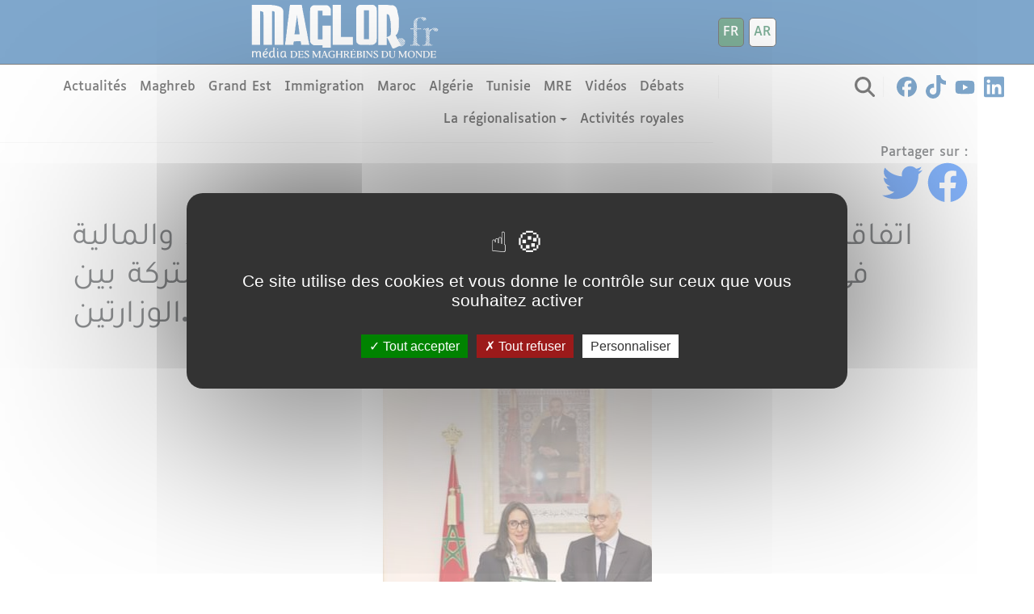

--- FILE ---
content_type: text/html; charset=UTF-8
request_url: https://maglor.fr/arabe/atfaqyt-shrakt-byn-wzart-altjhyz-walma-wwzart-alaqtsad-walmalyt-fy-mjal-altawn-waltnsyq
body_size: 20302
content:
<!DOCTYPE html>
<html lang="fr" dir="ltr" prefix="content: http://purl.org/rss/1.0/modules/content/  dc: http://purl.org/dc/terms/  foaf: http://xmlns.com/foaf/0.1/  og: http://ogp.me/ns#  rdfs: http://www.w3.org/2000/01/rdf-schema#  schema: http://schema.org/  sioc: http://rdfs.org/sioc/ns#  sioct: http://rdfs.org/sioc/types#  skos: http://www.w3.org/2004/02/skos/core#  xsd: http://www.w3.org/2001/XMLSchema# ">
  <head> 
    <meta charset="utf-8" />
<meta name="description" content="تم يوم الثلاثاء 06 فبراير 2024 ،  بمقر وزارة التجهيز والماء بالرباط، التوقيع على اتفاقية شراكة بين وزارة التجهيز والماء ووزارة الاقتصاد والمالية في مجال التعاون والتنسيق لمعالجة الملفات المشتركة بين الوزارتين، ومأسسة هذا التعاون ووضع أسسه التنظيمية الكبرى. وفي كلمته بهذه المناسبة، أعرب السيد نزار بركة، وزير التجهيز والماء، عن اعتزازه بالتوقيع على هذه الاتفاقية المهمة، حيث أكد على أن الإجراءات والتدابير التي حددتها بنودها ترمي بالأساس إلى تقوية التعاون بين الطرفين، من خلال التنسيق والعمل على إيجاد الحلول المناسبة للإشكالات المطروحة بالسرعة والنجاعة المطلوبتين." />
<link rel="canonical" href="https://maglor.fr/ar/arabe/atfaqyt-shrakt-byn-wzart-altjhyz-walma-wwzart-alaqtsad-walmalyt-fy-mjal-altawn-waltnsyq" />
<link rel="image_src" href="https://maglor.fr/sites/default/files/FB_IMG_1707296680600.jpg" />
<meta property="og:image" content="https://maglor.fr/sites/default/files/FB_IMG_1707296680600.jpg" />
<meta name="Generator" content="Drupal 10 (https://www.drupal.org)" />
<meta name="MobileOptimized" content="width" />
<meta name="HandheldFriendly" content="true" />
<meta name="viewport" content="width=device-width, initial-scale=1.0" />
<link rel="icon" href="/sites/default/files/favicon.png" type="image/png" />
<link rel="alternate" hreflang="ar" href="https://maglor.fr/ar/arabe/atfaqyt-shrakt-byn-wzart-altjhyz-walma-wwzart-alaqtsad-walmalyt-fy-mjal-altawn-waltnsyq" />

      <title>اتفاقية شراكة بين وزارة التجهيز والماء ووزارة الاقتصاد والمالية في مجال التعاون والتنسيق لمعالجة الملفات المشتركة بين الوزارتين. | Maglor</title>
		<link rel="stylesheet" media="all" href="/sites/default/files/css/css_7KOLzih1ktG1OnPGsNsKC218qbZfK424wkLTe2CQnnw.css?delta=0&amp;language=fr&amp;theme=b5subtheme&amp;include=eJxNjEEOgzAMBD_kKifeU9nghkh2XGVdqeH1IE5cRjOXkQU_yV1dS7UQthdyWuuVJCKRg79LEYY-2xXgqqDVGJilx6a0xtDLhrO1Q6m2_ubNL37av9xGmEj1e3cC7jcuSw" />
<link rel="stylesheet" media="all" href="/sites/default/files/css/css_XeFxBBXR81c6eZ9tMjTGxvqXJX7krhAq2Gupuz-Eky0.css?delta=1&amp;language=fr&amp;theme=b5subtheme&amp;include=eJxNjEEOgzAMBD_kKifeU9nghkh2XGVdqeH1IE5cRjOXkQU_yV1dS7UQthdyWuuVJCKRg79LEYY-2xXgqqDVGJilx6a0xtDLhrO1Q6m2_ubNL37av9xGmEj1e3cC7jcuSw" />

		<link rel="stylesheet" href="/themes/b5subtheme/style/design.css">
		<script type="text/javascript" src="//code.jquery.com/jquery-1.11.0.min.js"></script>
        
		<link rel="stylesheet" type="text/css" href="//cdn.jsdelivr.net/npm/slick-carousel@1.8.1/slick/slick.css"/>
		<script type="text/javascript" src="//cdn.jsdelivr.net/npm/slick-carousel@1.8.1/slick/slick.min.js"></script>
		 <script src="/themes/b5subtheme/templates/tarteaucitron/tarteaucitron.js"></script>
		         <script type="text/javascript">
        tarteaucitron.init({
    	  "privacyUrl": "", /* Privacy policy url */
          "bodyPosition": "bottom", /* or top to bring it as first element for accessibility */

    	  "hashtag": "#tarteaucitron", /* Open the panel with this hashtag */
    	  "cookieName": "tarteaucitron", /* Cookie name */
    
    	  "orientation": "middle", /* Banner position (top - bottom) */
       
          "groupServices": false, /* Group services by category */
                           
    	  "showAlertSmall": false, /* Show the small banner on bottom right */
    	  "cookieslist": false, /* Show the cookie list */
                           
          "closePopup": false, /* Show a close X on the banner */

          "showIcon": true, /* Show cookie icon to manage cookies */
          //"iconSrc": "", /* Optionnal: URL or base64 encoded image */
          "iconPosition": "BottomRight", /* BottomRight, BottomLeft, TopRight and TopLeft */

    	  "adblocker": false, /* Show a Warning if an adblocker is detected */
                           
          "DenyAllCta" : true, /* Show the deny all button */
          "AcceptAllCta" : true, /* Show the accept all button when highPrivacy on */
          "highPrivacy": true, /* HIGHLY RECOMMANDED Disable auto consent */
                           
    	  "handleBrowserDNTRequest": false, /* If Do Not Track == 1, disallow all */

    	  "removeCredit": false, /* Remove credit link */
    	  "moreInfoLink": true, /* Show more info link */

          "useExternalCss": false, /* If false, the tarteaucitron.css file will be loaded */
          "useExternalJs": false, /* If false, the tarteaucitron.js file will be loaded */

    	  //"cookieDomain": ".my-multisite-domaine.fr", /* Shared cookie for multisite */
                          
          "readmoreLink": "", /* Change the default readmore link */

          "mandatory": true, /* Show a message about mandatory cookies */
          "mandatoryCta": true /* Show the disabled accept button when mandatory on */
        });
        </script>
	</head>
        <body class="path-node page-node-type-arabe">
                    <a href="#main-content" class="visually-hidden focusable skip-link">
            Aller au contenu principal
          </a>
          
            <div class="dialog-off-canvas-main-canvas d-flex flex-column h-100" data-off-canvas-main-canvas>
    <!-- HEADER-->
<div class="tophead">
	<div id="logo">
		<a class="navbar-brand d-flex text-white align-items-center " href="/fr">
			<svg version="1.0" xmlns="http://www.w3.org/2000/svg"
 width="1067.000000pt" height="308.000000pt" viewBox="0 0 1067.000000 308.000000"
 preserveAspectRatio="xMidYMid meet">

<g transform="translate(0.000000,308.000000) scale(0.100000,-0.100000)"
fill="#000000" stroke="none">
<path d="M290 1950 l0 -1090 225 0 225 0 2 918 3 917 30 -2 c36 -1 105 -25
105 -35 0 -5 5 -8 11 -8 38 0 38 -6 39 -912 l0 -878 230 0 230 0 0 920 0 920
35 0 c21 0 52 -11 75 -25 l40 -25 0 -895 0 -895 235 0 235 0 0 934 c0 613 -3
937 -10 941 -5 3 -10 17 -10 30 0 13 -7 30 -15 39 -8 8 -15 18 -15 23 0 4 -16
22 -36 38 -19 17 -41 36 -49 43 -7 6 -18 12 -24 12 -6 0 -19 4 -29 9 -49 25
-95 41 -117 41 -14 0 -25 4 -25 9 0 5 -21 11 -47 14 -27 2 -66 10 -88 16 -22
6 -68 11 -102 11 -35 0 -63 4 -63 10 0 7 -188 10 -545 10 l-545 0 0 -1090z"/>
<path d="M2356 2953 c-9 -49 -16 -116 -16 -150 0 -36 -4 -63 -10 -63 -6 0 -10
-38 -10 -94 0 -61 -5 -106 -15 -129 -9 -23 -15 -68 -15 -122 0 -47 -4 -85 -8
-85 -5 0 -12 -46 -15 -102 -4 -57 -11 -104 -17 -106 -6 -2 -10 -42 -10 -97 0
-52 -4 -96 -9 -99 -4 -3 -11 -52 -15 -108 -4 -57 -11 -107 -17 -113 -5 -5 -9
-53 -9 -106 0 -60 -6 -112 -15 -139 -8 -23 -15 -75 -15 -114 0 -40 -4 -76 -9
-82 -5 -5 -11 -53 -13 -106 -2 -58 -9 -103 -16 -110 -7 -7 -12 -43 -12 -90 l0
-78 225 0 225 0 0 69 c0 39 5 73 10 76 6 3 10 15 10 26 0 18 9 19 185 19 l185
0 0 -24 c0 -14 5 -28 10 -31 6 -3 10 -35 10 -71 l0 -64 225 0 225 0 0 23 c0
13 -7 32 -15 43 -9 12 -14 42 -15 81 0 34 -5 63 -10 65 -6 2 -15 35 -21 73
-23 161 -27 182 -38 215 -6 19 -11 54 -11 77 0 23 -4 45 -10 48 -5 3 -10 28
-10 54 0 27 -7 65 -15 84 -8 20 -15 52 -15 72 0 20 -7 52 -15 72 -8 19 -15 57
-15 84 0 27 -4 49 -10 49 -5 0 -10 21 -10 47 0 25 -6 69 -14 97 -19 67 -36
164 -36 203 0 17 -7 44 -15 59 -8 16 -15 50 -15 75 0 26 -6 62 -14 80 -7 19
-18 75 -25 124 -7 50 -19 112 -27 139 -8 26 -14 70 -14 97 0 27 -4 49 -10 49
-5 0 -10 18 -10 40 0 22 -5 60 -12 85 l-12 45 -317 0 -317 0 -16 -87z m404
-531 c1 -26 7 -74 15 -107 8 -33 15 -90 15 -127 0 -37 5 -70 10 -73 6 -3 10
-36 10 -73 1 -37 7 -85 15 -107 8 -22 15 -65 15 -95 0 -30 7 -82 15 -115 8
-33 15 -90 15 -127 0 -39 4 -68 10 -68 6 0 10 -22 10 -50 l0 -50 -140 0 -140
0 0 25 c0 14 4 25 9 25 5 0 12 45 16 100 4 55 11 100 16 100 5 0 9 43 9 95 0
52 4 95 9 95 5 0 12 45 16 100 4 55 10 100 15 100 4 0 10 44 13 97 4 53 11
101 17 107 5 5 10 54 10 109 0 63 4 96 10 92 6 -3 10 -27 10 -53z"/>
<path d="M4690 1950 l0 -1090 550 0 550 0 0 215 0 215 -325 0 -325 0 0 875 0
875 -225 0 -225 0 0 -1090z"/>
<path d="M6130 3030 c0 -5 -9 -10 -19 -10 -22 0 -121 -95 -121 -116 0 -8 -4
-14 -10 -14 -16 0 -13 -1859 3 -1887 20 -35 87 -103 103 -103 8 0 14 -3 14 -8
0 -4 17 -14 38 -22 29 -11 110 -15 375 -17 356 -4 339 -5 436 41 35 16 111 91
111 109 0 8 7 20 15 27 13 11 15 125 15 915 0 841 -1 906 -17 936 -24 44 -34
57 -62 83 -13 11 -32 29 -42 39 -10 9 -25 17 -33 17 -8 0 -18 5 -21 10 -4 6
-147 10 -396 10 -253 0 -389 -4 -389 -10z m530 -1075 l0 -785 -135 0 -135 0 0
785 0 785 135 0 135 0 0 -785z"/>
<path d="M7170 1945 l0 -1095 230 0 230 0 0 195 c0 132 3 195 11 195 17 0 39
-27 39 -48 0 -11 7 -22 15 -26 8 -3 15 -13 15 -21 0 -9 7 -23 15 -31 8 -9 15
-24 15 -35 0 -10 5 -19 10 -19 6 0 10 -9 10 -19 0 -11 7 -26 15 -35 8 -8 15
-24 15 -35 0 -12 4 -21 9 -21 5 0 12 -11 15 -25 4 -14 11 -25 16 -25 6 0 10
-11 10 -24 0 -14 4 -27 9 -31 14 -8 41 -65 41 -85 0 -10 7 -20 15 -24 8 -3 15
-15 15 -26 0 -11 5 -20 10 -20 6 0 10 -7 10 -15 0 -33 153 -11 175 26 4 5 17
9 31 9 13 0 24 4 24 9 0 5 8 11 18 15 9 3 24 9 32 14 41 24 62 32 81 32 12 0
27 8 34 17 11 15 15 14 37 -10 32 -34 48 -34 48 -2 0 16 -6 25 -15 25 -8 0
-15 5 -15 10 0 6 3 10 8 10 13 -1 42 -27 42 -39 0 -13 26 -15 34 -2 5 8 -104
123 -124 129 -11 4 -14 32 -4 32 4 0 21 -16 40 -35 18 -19 35 -35 38 -35 10 0
66 -59 66 -70 0 -14 27 -13 36 2 5 7 -12 29 -43 57 -168 152 -223 206 -223
218 0 21 7 16 59 -37 27 -27 54 -50 60 -50 6 0 11 -5 11 -11 0 -12 25 -39 36
-39 3 0 21 -16 40 -35 18 -19 37 -35 43 -35 6 0 11 -7 11 -15 0 -8 7 -15 15
-15 8 0 15 -4 15 -10 0 -5 7 -10 15 -10 8 0 15 4 15 8 0 7 -137 142 -145 142
-1 0 -32 28 -67 63 -75 72 -140 127 -150 127 -5 0 -8 9 -8 19 0 10 -7 21 -15
25 -8 3 -15 14 -15 25 0 11 -4 23 -10 26 -5 3 -10 15 -10 26 0 11 -7 22 -15
25 -8 4 -15 14 -15 24 0 11 -4 22 -10 25 -13 8 -13 25 0 25 13 0 60 46 60 58
0 6 7 12 15 16 8 3 15 15 15 26 0 11 4 20 10 20 5 0 12 16 16 35 3 19 10 35
15 35 5 0 9 17 9 38 0 21 6 44 13 50 9 10 13 96 15 343 3 280 1 338 -12 377
-9 25 -16 60 -16 78 0 18 -4 35 -9 39 -5 3 -13 30 -16 60 -4 31 -11 58 -16 61
-5 3 -9 31 -9 62 -1 34 -7 65 -15 76 -8 11 -15 30 -15 42 0 13 -4 26 -10 29
-5 3 -10 14 -10 25 0 10 -7 20 -15 24 -8 3 -15 11 -15 17 0 15 -57 65 -97 84
-18 9 -35 20 -38 25 -4 6 -66 10 -146 10 -86 0 -139 4 -139 10 0 6 -97 10
-270 10 l-270 0 0 -1095z m556 559 c21 -16 34 -35 34 -49 0 -12 7 -28 15 -35
9 -8 15 -30 15 -59 0 -26 5 -52 10 -57 6 -6 13 -40 17 -77 3 -37 9 -67 13 -67
10 0 18 -121 26 -390 7 -233 -5 -380 -32 -380 -8 0 -14 -6 -14 -13 0 -8 -11
-20 -25 -27 -14 -7 -25 -17 -25 -22 0 -4 -9 -8 -20 -8 -12 0 -31 -6 -43 -14
-12 -8 -32 -17 -44 -21 l-23 -6 0 625 0 626 31 0 c17 0 45 -11 65 -26z m604
-1540 c0 -8 -5 -12 -10 -9 -6 4 -8 11 -5 16 9 14 15 11 15 -7z"/>
<path d="M3620 3005 c-7 -8 -19 -15 -27 -15 -19 0 -103 -86 -103 -105 0 -8 -7
-15 -15 -15 -13 0 -15 -109 -15 -923 0 -860 1 -924 18 -954 34 -62 123 -143
156 -143 8 0 18 -4 21 -10 4 -6 97 -10 246 -10 l239 0 0 -65 0 -65 225 0 225
0 0 600 0 600 -225 0 -225 0 0 -375 0 -375 -125 0 -125 0 0 785 0 785 125 0
125 0 0 -135 0 -135 225 0 225 0 0 189 c0 112 -4 192 -10 196 -5 3 -16 20 -25
38 -18 38 -69 97 -83 97 -6 0 -12 3 -14 8 -1 4 -17 15 -35 25 -28 15 -68 17
-411 17 -325 0 -381 -2 -392 -15z"/>
<path d="M9510 2370 c0 -5 5 -10 10 -10 6 0 10 5 10 10 0 6 -4 10 -10 10 -5 0
-10 -4 -10 -10z"/>
<path d="M9587 2363 c4 -10 20 -29 37 -43 17 -14 50 -44 74 -67 24 -24 50 -43
57 -43 21 0 27 18 9 28 -14 8 -14 12 -3 30 12 19 10 24 -11 47 -13 14 -29 25
-37 25 -7 0 -13 5 -13 10 0 6 -7 10 -15 10 -8 0 -15 -4 -15 -10 0 -5 5 -10 10
-10 6 0 10 -7 10 -15 0 -8 4 -15 10 -15 12 0 50 -32 50 -42 0 -5 -7 -8 -15 -8
-8 0 -15 7 -15 15 0 8 -5 15 -11 15 -6 0 -25 16 -43 35 -19 19 -38 35 -45 35
-6 0 -11 5 -11 10 0 6 -7 10 -15 10 -9 0 -12 -6 -8 -17z"/>
<path d="M9537 2363 c-11 -10 -8 -33 3 -33 6 0 44 -34 86 -75 42 -41 80 -75
85 -75 5 0 9 9 9 20 0 11 -5 20 -11 20 -6 0 -30 20 -55 45 -24 25 -48 45 -54
45 -5 0 -10 7 -10 15 0 8 -7 15 -15 15 -8 0 -15 7 -15 15 0 16 -12 20 -23 8z"/>
<path d="M9380 2349 c0 -19 30 -41 47 -35 14 6 14 8 -2 26 -19 22 -45 27 -45
9z"/>
<path d="M9450 2345 c0 -8 6 -15 14 -15 8 0 16 -5 18 -10 2 -6 13 -12 26 -13
12 0 22 -8 22 -16 0 -16 113 -131 129 -131 6 0 11 5 11 11 0 12 -160 169 -172
169 -4 0 -8 5 -8 10 0 6 -9 10 -20 10 -11 0 -20 -7 -20 -15z"/>
<path d="M9320 2325 c0 -8 6 -15 14 -15 8 0 16 -7 20 -15 9 -23 26 -18 26 9 0
23 -16 36 -46 36 -8 0 -14 -7 -14 -15z"/>
<path d="M9274 2305 c-7 -17 -34 -21 -34 -5 0 6 -4 10 -10 10 -5 0 -10 -9 -10
-20 0 -11 -6 -20 -14 -20 -8 0 -17 -4 -20 -9 -7 -11 68 -88 94 -96 23 -7 37
13 16 21 -18 7 -22 34 -6 34 6 0 10 7 10 15 0 9 7 18 15 21 20 8 19 27 -3 47
-23 21 -31 21 -38 2z m26 -30 c0 -8 -4 -15 -9 -15 -13 0 -22 16 -14 24 11 11
23 6 23 -9z m-20 -47 c0 -13 -19 -9 -39 9 -11 9 -18 20 -15 25 6 9 53 -22 54
-34z"/>
<path d="M9140 2225 c0 -8 3 -15 8 -15 4 0 31 -22 59 -50 50 -48 73 -61 73
-40 0 13 -57 70 -70 70 -5 0 -10 7 -10 15 0 8 -7 15 -15 15 -8 0 -15 5 -15 10
0 6 -7 10 -15 10 -8 0 -15 -7 -15 -15z"/>
<path d="M9121 2190 c-11 -6 -4 -18 33 -54 26 -25 49 -46 52 -46 4 0 15 -11
26 -25 19 -25 48 -34 48 -15 0 10 -55 70 -64 70 -3 0 -22 18 -43 40 -27 28
-42 37 -52 30z"/>
<path d="M9096 2141 c-7 -11 47 -71 64 -71 5 0 10 -6 10 -13 0 -8 11 -20 25
-27 14 -7 25 -19 25 -27 0 -7 7 -13 15 -13 8 0 15 -4 15 -10 0 -5 7 -10 15
-10 8 0 15 7 15 15 0 8 -3 15 -8 15 -4 0 -35 26 -68 58 -91 86 -101 94 -108
83z"/>
<path d="M9090 2071 c0 -10 13 -28 30 -41 16 -12 27 -26 24 -31 -3 -5 2 -6 10
-3 11 4 16 0 16 -10 0 -9 5 -16 11 -16 14 0 39 -25 39 -39 0 -6 7 -11 15 -11
8 0 15 -4 15 -10 0 -5 7 -10 15 -10 8 0 15 9 15 20 0 11 -5 20 -10 20 -6 0
-45 34 -87 75 -42 41 -80 75 -85 75 -4 0 -8 -8 -8 -19z"/>
<path d="M9090 1995 c0 -14 5 -25 11 -25 7 0 26 -16 45 -35 18 -19 35 -35 38
-35 3 0 25 -19 49 -42 39 -40 42 -41 45 -21 3 19 -28 63 -43 63 -3 0 -32 27
-66 60 -33 33 -65 60 -70 60 -5 0 -9 -11 -9 -25z"/>
<path d="M9090 1925 c0 -14 4 -24 9 -22 5 1 43 -31 85 -70 42 -40 81 -73 86
-73 6 0 10 9 10 20 0 11 -7 20 -15 20 -8 0 -15 7 -15 15 0 8 -5 15 -10 15 -6
0 -31 20 -57 45 -25 25 -50 45 -54 45 -5 0 -9 7 -9 15 0 8 -7 15 -15 15 -9 0
-15 -9 -15 -25z"/>
<path d="M9090 1860 c0 -10 6 -23 14 -27 31 -18 146 -129 146 -140 0 -7 7 -13
15 -13 9 0 15 9 15 25 0 27 17 34 26 10 4 -8 14 -15 24 -15 10 0 20 7 24 15 3
8 10 15 16 15 5 0 10 -7 10 -15 0 -9 9 -15 25 -15 30 0 32 13 5 40 -25 25 -46
26 -59 3 -9 -17 -11 -17 -23 0 -13 18 -48 15 -48 -4 0 -21 -24 -5 -80 51 -33
33 -64 60 -70 60 -5 0 -10 7 -10 15 0 8 -7 15 -15 15 -8 0 -15 -9 -15 -20z"/>
<path d="M9094 1799 c-8 -13 164 -181 178 -173 12 7 10 34 -3 34 -6 0 -25 16
-43 35 -19 19 -36 35 -39 35 -9 0 -67 61 -67 71 0 13 -17 11 -26 -2z"/>
<path d="M9850 1770 c0 -5 -11 -10 -25 -10 -24 0 -36 -24 -16 -32 10 -3 100
-79 143 -120 31 -31 58 -36 58 -13 0 8 -7 15 -15 15 -8 0 -15 5 -15 11 0 7 10
9 25 7 17 -4 25 -1 25 9 0 7 7 16 15 19 8 4 15 15 15 25 0 21 26 26 33 7 2 -7
7 -10 11 -6 12 10 -17 48 -36 48 -10 0 -18 -7 -18 -15 0 -11 -7 -14 -25 -9
-19 5 -25 2 -25 -10 0 -10 -9 -16 -22 -16 -17 0 -20 -3 -9 -9 9 -6 11 -16 7
-27 -7 -17 -9 -17 -31 9 -13 15 -27 27 -30 27 -4 0 -20 13 -36 29 -29 30 -37
51 -19 51 6 0 10 -7 10 -15 0 -8 7 -15 15 -15 8 0 15 -7 15 -15 0 -8 7 -15 15
-15 21 0 18 30 -4 58 -19 22 -61 31 -61 12z m180 -106 c0 -17 -22 -14 -28 4
-2 7 3 12 12 12 9 0 16 -7 16 -16z"/>
<path d="M10160 1769 c0 -10 106 -119 116 -119 3 0 20 -16 38 -35 33 -35 56
-45 56 -24 0 14 -25 39 -39 39 -6 0 -11 7 -11 15 0 8 -5 15 -10 15 -6 0 -37
27 -69 60 -57 58 -81 72 -81 49z"/>
<path d="M10220 1774 c0 -17 166 -164 185 -163 11 0 14 3 8 6 -15 6 -17 43 -3
43 6 0 10 12 10 26 0 14 -4 23 -10 19 -5 -3 -10 1 -10 9 0 9 -7 16 -15 16 -8
0 -15 4 -15 9 0 5 -14 17 -32 25 -29 15 -33 15 -50 0 -17 -16 -18 -16 -18 -1
0 11 -8 17 -25 17 -14 0 -25 -3 -25 -6z m123 -54 c20 -22 42 -40 47 -40 6 0
10 -4 10 -10 0 -20 -24 -9 -57 25 -19 19 -38 35 -43 35 -6 0 -10 7 -10 15 0
24 12 18 53 -25z"/>
<path d="M8910 1750 c0 -5 8 -19 17 -30 21 -24 63 -27 63 -5 0 8 5 15 10 15 6
0 10 -7 10 -15 0 -21 46 -19 55 3 6 16 7 16 19 0 7 -10 19 -18 27 -18 10 -1 9
-4 -3 -14 -21 -15 -24 -56 -5 -56 8 0 20 -11 27 -25 7 -14 17 -25 22 -25 5 0
24 -16 42 -35 19 -19 38 -35 45 -35 6 0 11 -7 11 -15 0 -8 7 -15 15 -15 19 0
20 36 1 47 -27 16 -146 131 -146 142 0 18 7 13 60 -39 28 -27 55 -50 60 -50 6
0 10 -4 10 -10 0 -5 7 -10 15 -10 29 0 26 4 -146 164 -39 37 -42 39 -55 21
-13 -17 -15 -17 -32 -2 -24 21 -39 21 -50 0 -9 -16 -11 -16 -27 0 -18 19 -45
23 -45 7z"/>
<path d="M9430 1750 c0 -17 39 -50 59 -50 34 0 32 17 -3 39 -36 23 -56 27 -56
11z"/>
<path d="M9665 1750 c-6 -10 18 -36 165 -170 39 -36 84 -77 100 -92 29 -29 50
-36 50 -18 0 6 -4 10 -10 10 -5 0 -10 7 -10 15 0 8 -4 15 -9 15 -5 0 -37 27
-71 60 -34 33 -66 60 -71 60 -5 0 -9 7 -9 15 0 8 -5 15 -10 15 -6 0 -33 23
-60 50 -54 54 -56 55 -65 40z"/>
<path d="M9736 1751 c-7 -11 211 -221 230 -221 8 0 14 5 14 11 0 11 -54 69
-65 69 -10 0 -35 28 -35 39 0 6 -5 11 -11 11 -6 0 -33 23 -60 50 -49 50 -63
58 -73 41z"/>
<path d="M10104 1749 c-6 -11 52 -69 69 -69 4 0 30 -22 57 -50 27 -27 52 -50
55 -50 15 0 1 38 -20 55 -14 11 -50 44 -82 73 -60 55 -68 59 -79 41z"/>
<path d="M9610 1715 c0 -8 7 -15 15 -15 8 0 15 -4 15 -10 0 -5 7 -10 15 -10
19 0 19 17 1 36 -19 18 -46 18 -46 -1z"/>
<path d="M9090 1585 c0 -14 5 -25 10 -25 6 0 37 -27 70 -60 33 -33 65 -60 70
-60 6 0 10 -7 10 -15 0 -8 7 -15 15 -15 19 0 20 36 1 47 -26 15 -146 132 -146
142 0 6 -7 11 -15 11 -9 0 -15 -9 -15 -25z"/>
<path d="M9740 1600 c0 -10 56 -70 66 -70 2 0 31 -27 64 -60 59 -59 90 -75 90
-45 0 8 -4 15 -9 15 -5 0 -43 34 -86 75 -42 41 -81 75 -86 75 -5 0 -9 5 -9 10
0 6 -7 10 -15 10 -8 0 -15 -5 -15 -10z"/>
<path d="M9097 1534 c-12 -13 -7 -34 13 -54 11 -11 23 -20 26 -20 3 0 32 -27
65 -60 32 -33 64 -60 69 -60 6 0 10 11 10 25 0 14 -5 25 -11 25 -7 0 -26 16
-45 35 -18 19 -37 35 -43 35 -6 0 -11 7 -11 15 0 8 -5 15 -11 15 -7 0 -21 11
-33 25 -12 14 -25 22 -29 19z"/>
<path d="M9745 1530 c-6 -10 46 -70 60 -70 4 0 34 -27 66 -60 57 -59 89 -75
89 -45 0 8 -4 15 -10 15 -5 0 -34 24 -64 53 -105 100 -132 121 -141 107z"/>
<path d="M9090 1440 c0 -11 5 -20 10 -20 6 0 45 -34 87 -75 43 -41 81 -75 85
-75 5 0 8 11 8 25 0 16 -6 25 -15 25 -8 0 -15 5 -15 10 0 6 -6 10 -13 10 -8 0
-20 11 -27 25 -7 14 -17 25 -22 25 -13 0 -38 26 -38 39 0 6 -7 11 -15 11 -8 0
-15 5 -15 10 0 6 -7 10 -15 10 -8 0 -15 -9 -15 -20z"/>
<path d="M9764 1444 c3 -9 6 -20 6 -25 0 -5 5 -9 11 -9 14 0 39 -25 39 -39 0
-6 -4 -11 -10 -11 -5 0 -10 7 -10 15 0 8 -7 15 -15 15 -9 0 -15 -9 -15 -25 0
-14 5 -25 11 -25 14 0 39 -25 39 -39 0 -6 5 -11 11 -11 6 0 34 -22 61 -50 28
-27 55 -47 60 -44 11 7 10 44 -2 44 -6 0 -33 23 -60 50 -27 28 -54 50 -60 50
-12 0 -13 17 -1 24 5 3 17 -6 27 -19 10 -14 24 -25 31 -25 7 0 13 -7 13 -15 0
-8 7 -15 15 -15 8 0 15 -4 15 -10 0 -5 7 -10 15 -10 25 0 17 26 -17 53 -18 14
-60 50 -92 81 -60 56 -83 69 -72 40z"/>
<path d="M9090 1379 c0 -11 24 -39 34 -39 2 0 34 -29 69 -65 68 -68 87 -78 87
-45 0 11 -5 20 -11 20 -6 0 -26 16 -45 35 -18 19 -36 35 -40 35 -9 0 -34 28
-34 39 0 6 -7 11 -15 11 -8 0 -15 5 -15 10 0 6 -7 10 -15 10 -8 0 -15 -5 -15
-11z"/>
<path d="M9090 1309 c0 -11 54 -69 64 -69 3 0 27 -22 54 -50 27 -27 54 -50 61
-50 24 0 8 27 -45 75 -31 28 -69 62 -84 78 -29 28 -50 35 -50 16z"/>
<path d="M9768 1314 c-9 -9 3 -44 16 -44 6 0 44 -34 85 -75 40 -41 78 -72 82
-69 15 9 10 44 -6 44 -8 0 -15 7 -15 15 0 8 -3 14 -8 13 -4 -2 -18 7 -32 20
-13 12 -27 22 -32 22 -4 0 -8 7 -8 15 0 8 -5 15 -11 15 -14 0 -39 25 -39 39 0
11 -23 15 -32 5z"/>
<path d="M9094 1247 c-4 -12 0 -23 12 -32 18 -13 18 -14 2 -20 -31 -12 -19
-38 38 -90 31 -27 69 -62 84 -77 16 -16 33 -28 39 -28 23 0 9 36 -22 57 -54
37 -144 133 -124 133 9 0 17 -4 17 -10 0 -5 4 -10 10 -10 5 0 32 -22 60 -50
49 -49 70 -61 70 -39 0 11 -54 69 -64 69 -3 0 -30 26 -60 57 -46 48 -56 54
-62 40z"/>
<path d="M9765 1240 c-7 -12 176 -191 188 -183 11 6 9 43 -3 43 -6 0 -26 16
-44 35 -19 19 -39 35 -45 35 -6 0 -11 6 -11 13 0 8 -11 20 -25 27 -14 7 -25
19 -25 27 0 15 -26 18 -35 3z"/>
<path d="M8300 1213 c0 -5 48 -53 108 -108 196 -184 202 -189 213 -178 8 8 5
17 -10 32 -12 12 -24 21 -27 21 -10 0 -34 28 -34 39 0 6 -4 11 -10 11 -5 0
-37 27 -71 60 -33 33 -63 60 -66 60 -2 0 -19 16 -37 35 -30 32 -66 47 -66 28z"/>
<path d="M8370 1216 c0 -2 30 -33 67 -68 37 -35 91 -87 121 -115 30 -29 58
-53 63 -53 5 0 9 11 9 25 0 16 -6 25 -15 25 -8 0 -15 5 -15 10 0 6 -5 10 -10
10 -6 0 -37 27 -70 60 -33 33 -64 60 -70 60 -5 0 -10 5 -10 11 0 17 -27 39
-49 39 -12 0 -21 -2 -21 -4z"/>
<path d="M8453 1206 c9 -7 17 -16 17 -20 0 -11 27 -36 39 -36 6 0 11 -7 11
-15 0 -8 5 -15 11 -15 14 0 39 -25 39 -39 0 -6 7 -11 15 -11 8 0 15 -4 15 -10
0 -5 7 -10 15 -10 28 0 15 29 -34 77 -77 76 -100 93 -124 93 -20 -1 -21 -2 -4
-14z"/>
<path d="M8256 1191 c-3 -4 38 -48 90 -97 53 -49 120 -113 149 -141 30 -29 58
-53 64 -53 6 0 11 -4 11 -10 0 -5 7 -10 15 -10 8 0 15 5 15 11 0 11 -25 39
-34 39 -4 0 -22 16 -40 35 -19 19 -39 35 -45 35 -6 0 -11 7 -11 15 0 8 -4 15
-10 15 -5 0 -37 27 -70 60 -33 33 -63 60 -66 60 -10 0 -34 28 -34 39 0 13 -27
15 -34 2z"/>
<path d="M9767 1166 c-3 -7 12 -27 34 -46 22 -18 62 -55 89 -82 47 -47 70 -54
70 -22 0 8 -5 14 -11 14 -7 0 -26 16 -45 35 -18 19 -36 35 -39 35 -4 0 -23 18
-44 40 -41 44 -46 47 -54 26z"/>
<path d="M9090 1095 c0 -14 4 -25 10 -25 15 0 50 -33 44 -42 -3 -4 2 -5 10 -2
11 4 16 0 16 -10 0 -9 5 -16 11 -16 14 0 39 -25 39 -39 0 -6 5 -11 11 -11 7 0
26 -16 45 -35 18 -19 36 -35 39 -35 10 0 35 -28 35 -39 0 -6 7 -11 15 -11 8 0
15 -7 15 -16 0 -11 6 -14 23 -9 30 10 45 25 24 25 -10 0 -20 6 -23 13 -3 8
-20 20 -39 27 -19 8 -35 20 -35 27 0 8 -4 11 -10 8 -5 -3 -10 1 -10 9 0 9 -12
26 -27 39 -14 12 -60 55 -101 95 -42 39 -79 72 -84 72 -4 0 -8 -11 -8 -25z"/>
<path d="M9767 1096 c-5 -13 25 -46 43 -46 6 0 10 -7 10 -15 0 -8 5 -15 10
-15 6 0 37 -27 70 -60 33 -33 63 -60 66 -60 3 0 27 -23 55 -52 37 -39 52 -49
61 -40 9 9 4 19 -20 42 -18 16 -34 30 -36 30 -3 0 -38 34 -79 75 -42 41 -78
75 -82 75 -4 0 -23 18 -44 40 -41 44 -46 47 -54 26z"/>
<path d="M9070 1044 c0 -8 3 -14 8 -14 4 0 60 -51 125 -112 117 -112 147 -133
147 -103 0 8 -4 15 -10 15 -5 0 -10 7 -10 15 0 8 -5 15 -11 15 -6 0 -26 16
-45 35 -18 19 -36 35 -40 35 -9 0 -34 28 -34 39 0 6 -5 11 -11 11 -7 0 -27 15
-45 34 -36 37 -74 53 -74 30z"/>
<path d="M9740 1044 c0 -7 88 -94 95 -94 3 0 39 -34 80 -75 58 -58 79 -74 91
-67 13 7 2 23 -62 83 -43 41 -98 93 -123 117 -37 36 -81 56 -81 36z"/>
<path d="M9064 986 c1 -7 31 -40 66 -72 35 -32 77 -71 92 -86 30 -30 43 -34
53 -19 5 9 -47 71 -60 71 -2 0 -27 23 -55 50 -28 28 -55 50 -60 50 -6 0 -10 5
-10 10 0 6 -6 10 -14 10 -8 0 -13 -6 -12 -14z"/>
<path d="M9740 965 c0 -8 5 -15 11 -15 7 0 26 -16 45 -35 18 -19 35 -35 39
-35 9 0 65 -60 65 -70 0 -12 20 -13 38 -2 9 6 -12 31 -69 83 -45 41 -87 77
-93 81 -18 13 -36 9 -36 -7z"/>
<path d="M9060 915 c0 -8 5 -15 10 -15 6 0 33 -23 61 -52 35 -36 53 -48 60
-41 7 7 1 20 -20 42 -17 17 -34 31 -39 31 -5 0 -15 11 -22 25 -15 27 -50 34
-50 10z"/>
<path d="M9738 905 c2 -14 9 -25 14 -25 6 0 27 -17 46 -37 33 -35 72 -52 72
-32 0 14 -111 119 -125 119 -8 0 -10 -9 -7 -25z"/>
<path d="M9035 880 c-10 -16 64 -82 83 -75 12 5 7 14 -24 45 -42 42 -49 46
-59 30z"/>
<path d="M9700 870 c0 -5 -9 -10 -20 -10 -26 0 -26 -21 0 -43 25 -21 40 -22
40 -2 0 8 -4 15 -10 15 -5 0 -10 7 -10 15 0 21 4 19 39 -16 31 -30 51 -34 59
-11 2 7 -3 12 -12 12 -9 0 -16 7 -16 15 0 8 -7 15 -15 15 -8 0 -15 5 -15 10 0
6 -9 10 -20 10 -11 0 -20 -4 -20 -10z"/>
<path d="M8910 850 c1 -18 40 -52 53 -47 25 9 -1 57 -30 54 -13 -1 -23 -4 -23
-7z"/>
<path d="M8980 845 c0 -8 5 -15 11 -15 7 0 18 -8 25 -17 10 -14 15 -15 25 -6
10 10 9 17 -9 33 -25 24 -52 26 -52 5z"/>
<path d="M9585 850 c-7 -11 25 -50 42 -50 24 0 25 23 2 41 -27 21 -35 23 -44
9z"/>
<path d="M10110 846 c0 -9 7 -16 16 -16 9 0 14 5 12 12 -6 18 -28 21 -28 4z"/>
<path d="M1460 615 l0 -95 -60 0 c-41 0 -70 -6 -88 -17 -38 -25 -62 -51 -62
-66 0 -7 -5 -18 -11 -24 -6 -6 -13 -39 -16 -73 -5 -50 -2 -70 13 -99 21 -40
49 -71 64 -71 6 0 10 -4 10 -10 0 -5 20 -10 45 -10 25 0 45 5 45 10 0 6 6 10
13 10 13 0 37 24 55 56 9 16 11 14 17 -17 7 -39 49 -65 85 -54 28 9 26 43 -2
47 -33 4 -40 54 -45 301 l-4 207 -29 0 -30 0 0 -95z m0 -238 l0 -93 -43 -42
c-23 -23 -50 -42 -58 -42 -46 0 -74 89 -57 180 13 71 35 90 105 90 l53 0 0
-93z"/>
<path d="M1067 648 c-15 -13 -27 -27 -27 -32 0 -5 -7 -14 -17 -21 -9 -7 -14
-19 -10 -29 8 -21 23 -20 46 3 11 11 31 27 46 37 17 11 25 24 23 38 -4 29 -29
31 -61 4z"/>
<path d="M1674 646 c-11 -29 0 -51 26 -51 21 0 25 5 25 30 0 24 -5 31 -23 33
-13 2 -24 -3 -28 -12z"/>
<path d="M5790 594 c-17 -45 -9 -45 40 -4 l34 30 -32 0 c-26 0 -35 -5 -42 -26z"/>
<path d="M3230 533 c-37 -14 -70 -57 -70 -93 0 -46 20 -73 78 -106 87 -50 112
-73 112 -103 0 -38 -28 -61 -77 -61 -34 0 -44 5 -72 40 -17 22 -36 40 -41 40
-14 0 -13 -87 1 -95 27 -17 130 -17 174 -1 55 21 75 48 75 99 0 45 -21 70 -95
112 -71 40 -95 64 -95 95 0 35 17 50 56 50 25 0 40 -9 67 -40 19 -22 37 -40
40 -40 4 0 7 22 7 49 0 46 -1 49 -31 55 -37 7 -108 7 -129 -1z"/>
<path d="M4600 531 c-93 -30 -141 -85 -148 -167 -12 -139 94 -237 236 -220 73
9 74 9 92 5 12 -3 16 11 18 76 2 56 8 85 19 97 15 17 12 18 -58 18 l-74 -1 23
-19 c20 -17 23 -26 20 -82 l-3 -63 -50 -3 c-92 -5 -154 64 -155 171 0 95 48
157 127 164 45 4 50 2 88 -36 21 -23 43 -41 47 -41 4 0 8 18 8 40 0 30 -5 42
-22 51 -27 15 -135 21 -168 10z"/>
<path d="M6974 526 c-17 -8 -39 -24 -48 -37 -38 -55 -7 -114 89 -168 31 -17
64 -40 75 -51 43 -43 9 -100 -60 -100 -34 0 -43 6 -71 40 -18 22 -36 40 -41
40 -4 0 -8 -22 -8 -49 0 -46 1 -49 31 -55 90 -18 169 1 207 49 46 58 17 118
-85 176 -31 18 -65 41 -75 51 -37 37 -12 88 45 88 25 0 40 -9 69 -42 l37 -43
1 51 c0 50 -1 52 -31 58 -49 10 -101 6 -135 -8z"/>
<path d="M8884 516 c-139 -65 -153 -257 -25 -342 111 -73 263 -15 296 114 25
97 -12 184 -97 226 -64 32 -108 33 -174 2z m147 -33 c17 -15 38 -42 45 -60 18
-42 18 -134 0 -177 -28 -68 -105 -97 -162 -59 -89 58 -90 268 -2 311 41 19 84
14 119 -15z"/>
<path d="M2403 513 c15 -17 17 -41 17 -173 0 -129 -3 -156 -17 -172 -15 -17
-12 -18 94 -18 100 0 114 2 164 28 62 31 95 74 105 137 11 79 -26 149 -99 187
-35 18 -63 23 -162 26 -118 4 -120 4 -102 -15z m217 -31 c47 -23 70 -72 70
-148 0 -103 -48 -154 -147 -154 l-53 0 0 160 0 160 48 0 c26 0 63 -8 82 -18z"/>
<path d="M2818 507 c20 -22 22 -33 22 -167 0 -134 -2 -145 -22 -167 l-21 -23
151 0 152 0 0 50 c0 28 -2 50 -5 50 -3 0 -19 -16 -36 -35 -29 -33 -35 -35 -90
-35 l-59 0 0 75 0 75 47 0 c37 0 53 -6 75 -27 l28 -27 0 57 c0 61 -7 68 -35
37 -13 -15 -31 -20 -67 -20 l-48 0 0 75 0 75 56 0 c53 0 59 -3 90 -37 l33 -38
1 53 0 52 -147 0 -146 0 21 -23z"/>
<path d="M3580 522 c0 -6 7 -12 15 -16 12 -4 15 -32 15 -166 0 -134 -3 -162
-15 -166 -32 -13 -12 -24 43 -24 56 0 57 1 34 18 -22 17 -23 23 -20 130 l3
112 67 -127 c36 -70 70 -129 75 -130 5 -2 37 59 73 134 35 76 67 142 72 147 4
6 8 -46 8 -114 0 -113 -2 -126 -22 -147 l-21 -23 73 0 c70 0 72 1 57 18 -14
16 -17 43 -17 172 0 129 3 156 17 172 15 17 14 18 -36 18 l-52 0 -56 -117
c-30 -65 -59 -129 -65 -143 -9 -23 -15 -14 -81 115 l-72 140 -47 3 c-27 2 -48
-1 -48 -6z"/>
<path d="M4214 515 c3 -10 -18 -82 -49 -169 -41 -110 -63 -157 -83 -173 l-27
-23 63 0 c65 0 75 7 43 27 -19 12 -19 15 -5 58 l16 45 67 0 66 0 17 -47 c16
-42 16 -49 3 -59 -27 -20 -16 -24 58 -24 71 1 72 1 50 19 -13 11 -47 85 -86
187 l-65 169 -37 3 c-32 3 -37 1 -31 -13z m44 -117 c11 -29 23 -61 27 -70 6
-16 1 -18 -48 -18 l-54 0 25 70 c13 39 26 70 28 70 1 0 11 -24 22 -52z"/>
<path d="M4860 521 c0 -5 7 -11 15 -15 12 -4 15 -32 15 -166 0 -134 -3 -162
-15 -166 -34 -13 -11 -24 50 -24 61 0 85 13 50 26 -11 5 -15 24 -15 80 l0 74
90 0 90 0 0 -71 c0 -61 -3 -73 -22 -90 -23 -18 -23 -18 51 -19 71 0 73 1 58
18 -24 26 -25 329 -2 338 35 14 10 24 -57 24 -73 -1 -73 -1 -50 -19 19 -16 22
-29 22 -85 l0 -66 -90 0 -90 0 0 69 c0 52 4 70 15 75 35 13 11 26 -50 26 -36
0 -65 -4 -65 -9z"/>
<path d="M5288 507 c20 -22 22 -33 22 -167 0 -134 -2 -145 -22 -167 l-21 -23
71 0 c74 0 86 6 52 28 -17 10 -20 23 -20 78 0 65 0 65 27 62 20 -2 36 -18 69
-72 33 -53 41 -73 33 -83 -9 -11 1 -13 55 -13 69 0 82 8 44 29 -13 6 -42 42
-65 79 l-41 66 28 18 c78 47 65 144 -23 177 -16 6 -74 11 -129 11 l-101 0 21
-23z m190 -23 c17 -12 22 -25 22 -58 0 -54 -23 -76 -81 -79 l-44 -2 -3 78 -3
77 43 0 c24 0 54 -7 66 -16z"/>
<path d="M5650 521 c0 -5 7 -14 15 -21 12 -10 15 -42 15 -165 0 -127 -3 -154
-15 -159 -8 -3 -15 -10 -15 -16 0 -6 52 -10 145 -10 l145 0 0 50 c0 28 -2 50
-5 50 -3 0 -19 -16 -36 -35 -29 -33 -35 -35 -90 -35 l-59 0 0 75 0 75 50 0
c43 0 55 -4 75 -27 l24 -28 1 58 c0 61 -7 68 -35 37 -13 -15 -31 -20 -67 -20
l-48 0 0 75 0 75 56 0 c53 0 59 -3 90 -37 l33 -38 1 53 0 52 -140 0 c-77 0
-140 -4 -140 -9z"/>
<path d="M5990 521 c0 -5 7 -11 15 -15 12 -4 15 -32 15 -166 0 -134 -3 -162
-15 -166 -38 -15 -7 -24 79 -24 149 0 206 29 206 106 0 34 -5 47 -26 63 -14
11 -30 21 -37 24 -7 2 0 14 18 29 22 19 29 34 29 61 0 71 -51 97 -189 97 -52
0 -95 -4 -95 -9z m188 -37 c16 -11 22 -25 22 -54 0 -46 -26 -70 -77 -70 l-33
0 0 70 0 70 33 0 c18 0 43 -7 55 -16z m22 -174 c13 -13 20 -33 20 -59 0 -50
-27 -71 -87 -71 l-43 0 0 75 0 75 45 0 c32 0 51 -6 65 -20z"/>
<path d="M6343 512 c14 -16 17 -43 17 -172 0 -129 -3 -156 -17 -172 -15 -17
-13 -18 57 -18 l73 0 -21 23 c-20 22 -22 33 -22 167 0 134 2 145 22 167 l21
23 -73 0 c-70 0 -72 -1 -57 -18z"/>
<path d="M6513 502 c27 -28 27 -30 27 -167 0 -129 -2 -140 -22 -162 l-21 -23
56 0 c60 0 70 7 37 28 -18 11 -20 23 -20 138 l0 126 118 -145 c64 -80 123
-146 130 -146 9 -1 12 39 12 169 0 159 1 171 20 182 33 21 23 28 -35 28 -30 0
-55 -3 -55 -6 0 -3 9 -13 20 -22 19 -16 21 -26 18 -125 l-3 -109 -105 131
-105 130 -49 1 -50 0 27 -28z"/>
<path d="M7340 521 c0 -7 7 -14 15 -17 12 -5 15 -33 15 -165 0 -133 -3 -161
-15 -165 -69 -27 152 -35 226 -9 114 41 162 160 106 266 -37 70 -93 93 -234
97 -79 3 -113 0 -113 -7z m227 -41 c44 -26 63 -58 70 -119 4 -36 1 -64 -12
-97 -22 -59 -62 -84 -132 -84 l-53 0 0 160 0 160 48 0 c29 0 59 -7 79 -20z"/>
<path d="M7752 513 c12 -14 17 -49 20 -150 3 -114 7 -136 24 -160 58 -79 193
-83 252 -8 20 25 22 39 22 158 0 120 2 133 22 154 l21 23 -58 0 -58 0 22 -24
c22 -23 22 -30 19 -156 -3 -130 -3 -132 -31 -156 -33 -28 -91 -32 -124 -9 -31
22 -43 74 -43 194 0 94 2 107 22 128 l21 23 -73 0 c-69 0 -72 -1 -58 -17z"/>
<path d="M8270 520 c0 -6 7 -13 15 -16 12 -5 15 -33 15 -164 0 -131 -3 -159
-15 -164 -32 -12 -13 -26 35 -26 55 0 60 4 30 28 -19 16 -21 26 -18 132 l3
115 70 -137 c38 -76 73 -138 78 -138 5 0 39 64 77 143 l69 142 1 -128 c0 -104
-3 -129 -15 -133 -34 -13 -11 -24 50 -24 61 0 85 13 50 26 -12 5 -15 32 -15
159 0 123 3 155 15 165 26 22 17 30 -34 30 -48 0 -49 0 -69 -47 -11 -27 -41
-91 -65 -143 l-45 -95 -71 143 -71 142 -45 0 c-25 0 -45 -5 -45 -10z"/>
<path d="M9213 502 c27 -28 27 -30 27 -171 0 -136 -1 -144 -22 -162 l-23 -18
58 -1 c60 0 70 7 37 28 -18 11 -20 23 -20 138 l0 126 58 -70 c31 -38 85 -104
120 -146 34 -42 67 -76 72 -76 6 0 10 67 10 170 0 159 1 171 20 182 33 21 23
28 -35 28 -55 0 -73 -13 -35 -25 19 -6 20 -15 20 -123 l-1 -117 -29 35 c-16
19 -65 79 -107 132 l-78 98 -49 0 -50 0 27 -28z"/>
<path d="M9600 522 c0 -5 7 -12 15 -16 12 -4 15 -32 15 -162 0 -136 -2 -160
-17 -177 -18 -19 -16 -19 102 -15 99 3 127 8 162 26 64 33 87 74 91 157 3 61
0 75 -20 105 -13 19 -44 46 -68 60 -39 22 -60 25 -162 28 -74 3 -118 0 -118
-6z m229 -40 c46 -25 71 -74 71 -140 0 -108 -39 -154 -136 -160 l-64 -4 0 161
0 161 48 0 c27 0 62 -8 81 -18z"/>
<path d="M10023 512 c25 -28 25 -317 0 -344 -16 -18 -12 -18 133 -16 l149 3 3
33 c6 62 -5 70 -39 29 -29 -36 -33 -37 -95 -37 l-65 0 3 73 3 72 51 3 c45 3
54 0 72 -23 11 -14 23 -25 26 -25 3 0 6 25 6 55 0 60 -7 66 -35 35 -15 -17
-29 -20 -69 -18 l-51 3 -3 73 -3 72 63 0 c60 -1 64 -2 88 -35 14 -19 28 -35
33 -35 4 0 7 23 7 50 l0 50 -147 0 c-141 0 -146 -1 -130 -18z"/>
<path d="M310 345 l0 -175 30 0 30 0 0 123 c0 123 0 123 29 151 37 35 94 34
99 -1 2 -13 8 -23 13 -23 5 0 9 -55 9 -125 l0 -125 30 0 30 0 0 120 c0 66 4
120 9 120 5 0 12 11 15 25 7 26 37 39 77 33 24 -3 24 -6 29 -138 5 -138 10
-160 36 -160 8 0 14 -4 14 -10 0 -5 11 -10 25 -10 20 0 25 5 25 25 0 14 -4 25
-10 25 -6 0 -10 50 -10 130 0 107 -3 132 -15 136 -8 4 -15 12 -15 20 0 21 -34
34 -89 34 -52 0 -75 -13 -99 -56 -10 -18 -11 -18 -18 1 -15 42 -35 55 -87 55
-38 0 -56 -5 -74 -22 l-23 -21 0 21 c0 18 -6 22 -30 22 l-30 0 0 -175z"/>
<path d="M970 502 c-38 -26 -60 -51 -60 -66 0 -8 -4 -18 -10 -21 -5 -3 -10
-42 -10 -86 0 -46 4 -79 10 -79 6 0 10 -11 10 -25 0 -16 6 -25 15 -25 8 0 15
-4 15 -8 0 -5 17 -16 38 -25 41 -18 112 -23 112 -8 0 5 14 12 30 16 23 5 30
12 30 31 0 19 -5 24 -24 24 -14 0 -28 -4 -31 -10 -3 -5 -26 -10 -51 -10 -24 0
-44 5 -44 10 0 6 -6 10 -14 10 -7 0 -16 14 -20 31 -11 58 -11 59 54 59 33 0
60 4 60 10 0 6 7 10 15 10 27 0 75 63 75 99 0 11 -17 33 -37 50 -31 26 -46 31
-88 30 -30 0 -60 -7 -75 -17z m128 -64 c5 -41 -31 -68 -90 -68 -45 0 -48 1
-48 27 0 15 10 37 22 50 18 20 31 23 68 21 40 -3 45 -6 48 -30z"/>
<path d="M1670 354 c0 -160 1 -166 23 -185 29 -24 59 -24 75 2 7 12 12 22 10
22 -44 22 -43 18 -46 176 l-3 151 -29 0 -30 0 0 -166z"/>
<path d="M1940 505 c-7 -8 -17 -15 -23 -15 -13 0 -47 -40 -47 -57 0 -7 -4 -13
-10 -13 -6 0 -10 -38 -10 -95 0 -57 4 -95 10 -95 6 0 10 -6 10 -13 0 -19 33
-47 53 -47 9 0 17 -4 17 -10 0 -5 16 -10 35 -10 19 0 35 5 35 10 0 6 7 10 15
10 8 0 23 9 32 20 23 26 29 25 65 -11 36 -35 71 -36 76 -2 2 15 -2 23 -11 23
-35 0 -47 45 -47 174 0 148 2 146 -113 146 -54 0 -78 -4 -87 -15z m140 -112
c0 -100 -20 -155 -66 -179 -38 -21 -62 -14 -79 24 -5 12 -13 22 -17 22 -5 0
-8 29 -8 65 0 37 4 65 10 65 6 0 10 9 10 21 0 35 39 58 98 59 l52 0 0 -77z"/>
</g>
</svg>


		</a>
	</div>
	<div class="choixlang">
		<a href="/fr" class="currentlang" >FR</a>
		<a href="/ar" >AR</a>
	</div>
</div>


<!-- HEADER -->

<header class="d-print-none" role="header-menu" id="header-menu">
  <nav role="main-navigation" class="navbar navbar-dark navbar-expand-md bg-secondary px-0 px-md-3 mb-2 mb-md-0">
    <div class="container">

      <!-- button collapse -->
      <button class="navbar-toggler collapsed" type="button" data-bs-toggle="collapse" data-bs-target="#navbarNav" aria-controls="navbarNav" aria-expanded="false" aria-label="Toggle navigation">
			<span class="navbar-toggler-icon"></span>
		</button>
      <!-- button collapse -->

      <!-- navbar collapse / mobile Menu -->
      <div class="collapse navbar-collapse position-relative justify-content-between" id="navbarNav">

        <!-- nav_main -->
        <div id="menu-main" class="search-effect">
            <div class="region region-nav-main">
    <nav role="navigation" aria-labelledby="block-b5subtheme-main-navigation-menu" id="block-b5subtheme-main-navigation" class="block block-menu navigation menu--main">
            
  <h5 class="visually-hidden" id="block-b5subtheme-main-navigation-menu">Main menu</h5>
  

        
            <ul data-block="nav_main" class="navbar-nav justify-content-end flex-wrap nav-level-0">
                    <li class="nav-item">
          <a href="/fr/actualites" class="nav-link" data-drupal-link-system-path="actualites">Actualités</a>
      </li>

                    <li class="nav-item">
          <a href="/fr/maghreb" class="nav-link" data-drupal-link-system-path="maghreb">Maghreb</a>
      </li>

                    <li class="nav-item">
          <a href="/fr/grand-est" class="nav-link" data-drupal-link-system-path="grand-est">Grand Est</a>
      </li>

                    <li class="nav-item">
          <a href="/fr/immigration" class="nav-link" data-drupal-link-system-path="immigration">Immigration</a>
      </li>

                    <li class="nav-item">
          <a href="/fr/maroc" class="nav-link" data-drupal-link-system-path="maroc">Maroc</a>
      </li>

                    <li class="nav-item">
          <a href="/fr/algerie" class="nav-link" data-drupal-link-system-path="algerie">Algérie</a>
      </li>

                    <li class="nav-item">
          <a href="/fr/tunisie" class="nav-link" data-drupal-link-system-path="tunisie">Tunisie</a>
      </li>

                    <li class="nav-item">
          <a href="/fr/mre" class="nav-link" data-drupal-link-system-path="mre">MRE</a>
      </li>

                    <li class="nav-item">
          <a href="/fr/media" class="nav-link" data-drupal-link-system-path="media">Vidéos</a>
      </li>

                    <li class="nav-item">
          <a href="/fr/debats" class="nav-link" data-drupal-link-system-path="node/4690">Débats</a>
      </li>

                    <li class="nav-item dropdown">
          <a href="" class="nav-link dropdown-toggle" role="button" data-bs-toggle="dropdown" aria-expanded="false" title="Expand menu La régionalisation">La régionalisation</a>
                  <ul data-block="nav_main" class="dropdown-menu nav-level-1">
                    <li class="nav-item">
          <a href="/fr/region/tanger-tetouan-al-hoceima" class="dropdown-item" data-drupal-link-system-path="region/tanger-tetouan-al-hoceima">Tanger - Tétouan - Al Hoceima</a>
      </li>

                    <li class="nav-item">
          <a href="/fr/region/oriental" class="dropdown-item" data-drupal-link-system-path="region/oriental">Oriental</a>
      </li>

                    <li class="nav-item">
          <a href="/fr/region/fez-meknes" class="dropdown-item" data-drupal-link-system-path="region/fez-meknes">Fez - Meknès</a>
      </li>

                    <li class="nav-item">
          <a href="/fr/region/rabat-sale-kenitra" class="dropdown-item" data-drupal-link-system-path="region/rabat-sale-kenitra">Rabat - Salé - Kénitra</a>
      </li>

                    <li class="nav-item">
          <a href="/fr/region/beni-mellal-khenifra" class="dropdown-item" data-drupal-link-system-path="region/beni-mellal-khenifra">Beni Mellal - Khenifra</a>
      </li>

                    <li class="nav-item">
          <a href="/fr/region/settat-casablanca" class="dropdown-item" data-drupal-link-system-path="region/settat-casablanca">Settat - Casablanca</a>
      </li>

                    <li class="nav-item">
          <a href="/fr/region/marrakesh-safi" class="dropdown-item" data-drupal-link-system-path="region/marrakesh-safi">Marrakesh - Safi</a>
      </li>

                    <li class="nav-item">
          <a href="/fr/region/draa-tafilalt" class="dropdown-item" data-drupal-link-system-path="region/draa-tafilalt">Drâa - Tafilalt</a>
      </li>

                    <li class="nav-item">
          <a href="/fr/region/souss-massa" class="dropdown-item" data-drupal-link-system-path="region/souss-massa">Souss - Massa</a>
      </li>

                    <li class="nav-item">
          <a href="/fr/region/guelmim-oued-noun" class="dropdown-item" data-drupal-link-system-path="region/guelmim-oued-noun">Guelmim - Oued Noun</a>
      </li>

                    <li class="nav-item">
          <a href="/fr/region/laayoune-sakia-el-hamra" class="dropdown-item" data-drupal-link-system-path="region/laayoune-sakia-el-hamra">Laâyoune - Sakia El Hamra</a>
      </li>

                    <li class="nav-item">
          <a href="/fr/region/dakhla-oued-eddahab" class="dropdown-item" data-drupal-link-system-path="region/dakhla-oued-eddahab">Dakhla - Oued Eddahab</a>
      </li>

        </ul>
  
      </li>

                    <li class="nav-item">
          <a href="/fr/activites-royales" class="nav-link" data-drupal-link-system-path="activites-royales">Activités royales</a>
      </li>

        </ul>
  



  </nav>

  </div>

        </div>
        <!-- nav_main -->

      </div>
      <!-- navbar collapse / mobile Menu -->

    </div>
  </nav>
  <div class="listrs">
	<a href="https://copie1.maglor.fr/search" class="searchloupe">
			<svg xmlns="http://www.w3.org/2000/svg" viewBox="0 0 512 512">
				<!--!Font Awesome Free 6.7.2 by @fontawesome - https://fontawesome.com License - https://fontawesome.com/license/free Copyright 2025 Fonticons, Inc.-->
				<path d="M416 208c0 45.9-14.9 88.3-40 122.7L502.6 457.4c12.5 12.5 12.5 32.8 0 45.3s-32.8 12.5-45.3 0L330.7 376c-34.4 25.2-76.8 40-122.7 40C93.1 416 0 322.9 0 208S93.1 0 208 0S416 93.1 416 208zM208 352a144 144 0 1 0 0-288 144 144 0 1 0 0 288z"/>
			</svg>
		</a>
	<a href="https://www.facebook.com/maglor.akhbar" target="_blank">
		<svg xmlns="http://www.w3.org/2000/svg" viewBox="0 0 512 512">
			<!--!Font Awesome Free 6.7.2 by @fontawesome - https://fontawesome.com License - https://fontawesome.com/license/free Copyright 2025 Fonticons, Inc.-->
			<path d="M512 256C512 114.6 397.4 0 256 0S0 114.6 0 256C0 376 82.7 476.8 194.2 504.5V334.2H141.4V256h52.8V222.3c0-87.1 39.4-127.5 125-127.5c16.2 0 44.2 3.2 55.7 6.4V172c-6-.6-16.5-1-29.6-1c-42 0-58.2 15.9-58.2 57.2V256h83.6l-14.4 78.2H287V510.1C413.8 494.8 512 386.9 512 256h0z"/>
		</svg>
	</a>
	<a href="https://www.tiktok.com/@maglormedia" target="_blank">
		<svg xmlns="http://www.w3.org/2000/svg" viewBox="0 0 448 512">
			<!--!Font Awesome Free 6.7.2 by @fontawesome - https://fontawesome.com License - https://fontawesome.com/license/free Copyright 2025 Fonticons, Inc.-->
			<path d="M448 209.9a210.1 210.1 0 0 1 -122.8-39.3V349.4A162.6 162.6 0 1 1 185 188.3V278.2a74.6 74.6 0 1 0 52.2 71.2V0l88 0a121.2 121.2 0 0 0 1.9 22.2h0A122.2 122.2 0 0 0 381 102.4a121.4 121.4 0 0 0 67 20.1z"/>
		</svg>
	</a>
	<a href="https://www.youtube.com/@maglormedia980/videos" target="_blank">
		<svg xmlns="http://www.w3.org/2000/svg" viewBox="0 0 576 512">
			<!--!Font Awesome Free 6.7.2 by @fontawesome - https://fontawesome.com License - https://fontawesome.com/license/free Copyright 2025 Fonticons, Inc.-->
			<path d="M549.7 124.1c-6.3-23.7-24.8-42.3-48.3-48.6C458.8 64 288 64 288 64S117.2 64 74.6 75.5c-23.5 6.3-42 24.9-48.3 48.6-11.4 42.9-11.4 132.3-11.4 132.3s0 89.4 11.4 132.3c6.3 23.7 24.8 41.5 48.3 47.8C117.2 448 288 448 288 448s170.8 0 213.4-11.5c23.5-6.3 42-24.2 48.3-47.8 11.4-42.9 11.4-132.3 11.4-132.3s0-89.4-11.4-132.3zm-317.5 213.5V175.2l142.7 81.2-142.7 81.2z"/>
		</svg>
	</a>
	<a href="https://www.linkedin.com/company/maglor-fr/" target="_blank">
		<svg xmlns="http://www.w3.org/2000/svg" viewBox="0 0 448 512">
			<!--!Font Awesome Free 6.7.2 by @fontawesome - https://fontawesome.com License - https://fontawesome.com/license/free Copyright 2025 Fonticons, Inc.-->
			<path d="M416 32H31.9C14.3 32 0 46.5 0 64.3v383.4C0 465.5 14.3 480 31.9 480H416c17.6 0 32-14.5 32-32.3V64.3c0-17.8-14.4-32.3-32-32.3zM135.4 416H69V202.2h66.5V416zm-33.2-243c-21.3 0-38.5-17.3-38.5-38.5S80.9 96 102.2 96c21.2 0 38.5 17.3 38.5 38.5 0 21.3-17.2 38.5-38.5 38.5zm282.1 243h-66.4V312c0-24.8-.5-56.7-34.5-56.7-34.6 0-39.9 27-39.9 54.9V416h-66.4V202.2h63.7v29.2h.9c8.9-16.8 30.6-34.5 62.9-34.5 67.2 0 79.7 44.3 79.7 101.9V416z"/>
		</svg>
	</a>
  </div>
</header>
<!-- HEADER -->
<!-- HEADER-->

<!-- MAIN -->
<main role="main " class="d-print-block">
  <a id="main-content" tabindex="-1"></a>
  
  <div class="container">
    <div class="row">

          <!-- If no sidebar_left content take full width -->
                    <!-- If no sidebar_left content take full width -->

          <div class="col-12 col-print-12">

          <!-- CONTENT BEFORE -->
                    <!-- CONTENT BEFORE -->
		  
		  <div class="shareRS">
		   <div class="titleRS">Partager sur :</div> 		  			<a class="shareTwitter" href="https://twitter.com/intent/tweet?text=https://maglor.fr/fr/arabe/atfaqyt-shrakt-byn-wzart-altjhyz-walma-wwzart-alaqtsad-walmalyt-fy-mjal-altawn-waltnsyq" target="_blank">
				<svg aria-hidden="true" focusable="false" data-prefix="fab" data-icon="twitter" class="svg-inline--fa fa-twitter fa-w-16" role="img" xmlns="http://www.w3.org/2000/svg" viewBox="0 0 512 512">
				<path fill="currentColor" d="M459.37 151.716c.325 4.548.325 9.097.325 13.645 0 138.72-105.583 298.558-298.558 298.558-59.452 0-114.68-17.219-161.137-47.106 8.447.974 16.568 1.299 25.34 1.299 49.055 0 94.213-16.568 130.274-44.832-46.132-.975-84.792-31.188-98.112-72.772 6.498.974 12.995 1.624 19.818 1.624 9.421 0 18.843-1.3 27.614-3.573-48.081-9.747-84.143-51.98-84.143-102.985v-1.299c13.969 7.797 30.214 12.67 47.431 13.319-28.264-18.843-46.781-51.005-46.781-87.391 0-19.492 5.197-37.36 14.294-52.954 51.655 63.675 129.3 105.258 216.365 109.807-1.624-7.797-2.599-15.918-2.599-24.04 0-57.828 46.782-104.934 104.934-104.934 30.213 0 57.502 12.67 76.67 33.137 23.715-4.548 46.456-13.32 66.599-25.34-7.798 24.366-24.366 44.833-46.132 57.827 21.117-2.273 41.584-8.122 60.426-16.243-14.292 20.791-32.161 39.308-52.628 54.253z">
				</path></svg>
			</a>
			<a class="shareFacebook" href="https://www.facebook.com/sharer/sharer.php?u=https://maglor.fr/fr/arabe/atfaqyt-shrakt-byn-wzart-altjhyz-walma-wwzart-alaqtsad-walmalyt-fy-mjal-altawn-waltnsyq" target="_blank">
				<svg aria-hidden="true" focusable="false" data-prefix="fab" data-icon="facebook" class="svg-inline--fa fa-facebook fa-w-16" role="img" xmlns="http://www.w3.org/2000/svg" viewBox="0 0 512 512">
				<path fill="currentColor" d="M504 256C504 119 393 8 256 8S8 119 8 256c0 123.78 90.69 226.38 209.25 245V327.69h-63V256h63v-54.64c0-62.15 37-96.48 93.67-96.48 27.14 0 55.52 4.84 55.52 4.84v61h-31.28c-30.8 0-40.41 19.12-40.41 38.73V256h68.78l-11 71.69h-57.78V501C413.31 482.38 504 379.78 504 256z">
				</path></svg>
			</a>
			<a class="shareWhatsapp" href="whatsapp://send?text=https://maglor.fr/fr/arabe/atfaqyt-shrakt-byn-wzart-altjhyz-walma-wwzart-alaqtsad-walmalyt-fy-mjal-altawn-waltnsyq" data-action="share/whatsapp/share">
				<svg aria-hidden="true" focusable="false" data-prefix="fab" data-icon="whatsapp" class="svg-inline--fa fa-whatsapp fa-w-14" role="img" xmlns="http://www.w3.org/2000/svg" viewBox="0 0 448 512">
				<path fill="currentColor" d="M380.9 97.1C339 55.1 283.2 32 223.9 32c-122.4 0-222 99.6-222 222 0 39.1 10.2 77.3 29.6 111L0 480l117.7-30.9c32.4 17.7 68.9 27 106.1 27h.1c122.3 0 224.1-99.6 224.1-222 0-59.3-25.2-115-67.1-157zm-157 341.6c-33.2 0-65.7-8.9-94-25.7l-6.7-4-69.8 18.3L72 359.2l-4.4-7c-18.5-29.4-28.2-63.3-28.2-98.2 0-101.7 82.8-184.5 184.6-184.5 49.3 0 95.6 19.2 130.4 54.1 34.8 34.9 56.2 81.2 56.1 130.5 0 101.8-84.9 184.6-186.6 184.6zm101.2-138.2c-5.5-2.8-32.8-16.2-37.9-18-5.1-1.9-8.8-2.8-12.5 2.8-3.7 5.6-14.3 18-17.6 21.8-3.2 3.7-6.5 4.2-12 1.4-32.6-16.3-54-29.1-75.5-66-5.7-9.8 5.7-9.1 16.3-30.3 1.8-3.7.9-6.9-.5-9.7-1.4-2.8-12.5-30.1-17.1-41.2-4.5-10.8-9.1-9.3-12.5-9.5-3.2-.2-6.9-.2-10.6-.2-3.7 0-9.7 1.4-14.8 6.9-5.1 5.6-19.4 19-19.4 46.3 0 27.3 19.9 53.7 22.6 57.4 2.8 3.7 39.1 59.7 94.8 83.8 35.2 15.2 49 16.5 66.6 13.9 10.7-1.6 32.8-13.4 37.4-26.4 4.6-13 4.6-24.1 3.2-26.4-1.3-2.5-5-3.9-10.5-6.6z">
				</path></svg>
			</a>
		  </div>

          <!-- MAIN CONTENT -->
          <section class="py-2 py-md-3" id="page-content">
              <div class="region region-content">
    <div data-drupal-messages-fallback class="hidden"></div>
<div id="block-b5subtheme-page-title" class="block block-core block-page-title-block">
  
    
      
<h1><span class="field field--name-title field--type-string field--label-hidden">اتفاقية شراكة بين وزارة التجهيز والماء ووزارة الاقتصاد والمالية في مجال التعاون والتنسيق لمعالجة الملفات المشتركة بين الوزارتين.</span>
</h1>


  </div>
<div id="block-b5subtheme-content" class="block block-system block-system-main-block">
  
    
      
<article data-history-node-id="15712" lang="ar" dir="rtl" about="/ar/arabe/atfaqyt-shrakt-byn-wzart-altjhyz-walma-wwzart-alaqtsad-walmalyt-fy-mjal-altawn-waltnsyq" class="node node--type-arabe node--promoted node--view-mode-full">

  
    

  
  <div class="node__content">
    
            <div class="field field--name-field-image field--type-image field--label-hidden field__item">  <img loading="lazy" src="/sites/default/files/FB_IMG_1707296680600.jpg" width="333" height="468" alt="" typeof="foaf:Image" class="img-fluid" />

</div>
      
      <div class="clearfix text-formatted field field--name-body field--type-text-with-summary field--label-hidden field__items">
              <div class="field__item"><p>تم يوم الثلاثاء 06 فبراير 2024 ،&nbsp; بمقر وزارة التجهيز والماء بالرباط، التوقيع على اتفاقية شراكة بين وزارة التجهيز والماء ووزارة الاقتصاد والمالية في مجال التعاون والتنسيق لمعالجة الملفات المشتركة بين الوزارتين، ومأسسة هذا التعاون ووضع أسسه التنظيمية الكبرى.</p>

<p>وفي كلمته بهذه المناسبة، أعرب السيد نزار بركة، وزير التجهيز والماء، عن اعتزازه بالتوقيع على هذه الاتفاقية المهمة، حيث أكد على أن الإجراءات والتدابير التي حددتها بنودها ترمي بالأساس إلى تقوية التعاون بين الطرفين، من خلال التنسيق والعمل على إيجاد الحلول المناسبة للإشكالات المطروحة بالسرعة والنجاعة المطلوبتين.</p>

<p>وأضاف السيد الوزير، أن أهداف الاتفاقية تتمثل في القطع مع المنازعة القضائية بين الجانبين تفعيلا لمضامين مناشير السيد رئيس الحكومة في هذا المجال، مشيدا بكفاءات الوزارتين معا على تنزيل هذه الاتفاقية الإطار والاتفاقيات التنفيذية لها، قبل أن يؤكد على وجاهة المقتضيات المضمنة فيها، مشددا على أنها ستكون كلبنة أساسية في طريق الحفاظ على حقوق العقار العمومي بشقيه العام والخاص.</p>

<p>وفي السياق ذاته، اعتبرت السيدة نادية فتاح العلوي، وزيرة الاقتصاد والمالية بمعية السيد وزير التجهيز والماء على أن بلادنا مقبلة على تنظيم تظاهرة عالميه كبرى سنة 2030، وهو ما يتطلب من الوزارتين معا توفير بنية تحتية مهمة في وقت وجيز لا يتعدى الست سنوات.</p>

<p>وفي الأخير، تم التأكيد على أن المغرب وبتوجيهات ملكية سامية قام ببرمجة أوراش كبرى عمادها الأساسي تعبئة العقار الضروري، وهو ما يستلزم العمل بتنسيق بين الوزارتين لتنزيل كل البرامج الملكية الكبرى المتعلقة بإنجاز البنية التحتية من سدود وموانئ وطرق على أرض الواقع، خاصة فيما يخص تعبئه العقار التابع للملك الخاص للدولة ووضعه رهن إشارة وزارة التجهيز والماء وفق ما تنص عليه بنود الاتفاقية.</p>

<p>&nbsp;</p></div>
          </div>
  
  </div>

</article>

  </div>

  </div>

          </section>
          <!-- MAIN CONTENT -->

          <!-- CONTENT AFTER -->
                  </div>
        <!-- CONTENT AFTER -->

      <!-- ASIDE CONTENT -->

		  <div class="shareRS">
		  <div class="titleRS">Partager sur :</div>
			<a class="shareTwitter" href="https://twitter.com/intent/tweet?text=https://maglor.fr/fr/arabe/atfaqyt-shrakt-byn-wzart-altjhyz-walma-wwzart-alaqtsad-walmalyt-fy-mjal-altawn-waltnsyq" target="_blank">
				<svg aria-hidden="true" focusable="false" data-prefix="fab" data-icon="twitter" class="svg-inline--fa fa-twitter fa-w-16" role="img" xmlns="http://www.w3.org/2000/svg" viewBox="0 0 512 512">
				<path fill="currentColor" d="M459.37 151.716c.325 4.548.325 9.097.325 13.645 0 138.72-105.583 298.558-298.558 298.558-59.452 0-114.68-17.219-161.137-47.106 8.447.974 16.568 1.299 25.34 1.299 49.055 0 94.213-16.568 130.274-44.832-46.132-.975-84.792-31.188-98.112-72.772 6.498.974 12.995 1.624 19.818 1.624 9.421 0 18.843-1.3 27.614-3.573-48.081-9.747-84.143-51.98-84.143-102.985v-1.299c13.969 7.797 30.214 12.67 47.431 13.319-28.264-18.843-46.781-51.005-46.781-87.391 0-19.492 5.197-37.36 14.294-52.954 51.655 63.675 129.3 105.258 216.365 109.807-1.624-7.797-2.599-15.918-2.599-24.04 0-57.828 46.782-104.934 104.934-104.934 30.213 0 57.502 12.67 76.67 33.137 23.715-4.548 46.456-13.32 66.599-25.34-7.798 24.366-24.366 44.833-46.132 57.827 21.117-2.273 41.584-8.122 60.426-16.243-14.292 20.791-32.161 39.308-52.628 54.253z">
				</path></svg>
			</a>
			<a class="shareFacebook" href="https://www.facebook.com/sharer/sharer.php?u=https://maglor.fr/fr/arabe/atfaqyt-shrakt-byn-wzart-altjhyz-walma-wwzart-alaqtsad-walmalyt-fy-mjal-altawn-waltnsyq" target="_blank">
				<svg aria-hidden="true" focusable="false" data-prefix="fab" data-icon="facebook" class="svg-inline--fa fa-facebook fa-w-16" role="img" xmlns="http://www.w3.org/2000/svg" viewBox="0 0 512 512">
				<path fill="currentColor" d="M504 256C504 119 393 8 256 8S8 119 8 256c0 123.78 90.69 226.38 209.25 245V327.69h-63V256h63v-54.64c0-62.15 37-96.48 93.67-96.48 27.14 0 55.52 4.84 55.52 4.84v61h-31.28c-30.8 0-40.41 19.12-40.41 38.73V256h68.78l-11 71.69h-57.78V501C413.31 482.38 504 379.78 504 256z">
				</path></svg>
			</a>
			<a class="shareWhatsapp" href="whatsapp://send?text=https://maglor.fr/fr/arabe/atfaqyt-shrakt-byn-wzart-altjhyz-walma-wwzart-alaqtsad-walmalyt-fy-mjal-altawn-waltnsyq" data-action="share/whatsapp/share">
				<svg aria-hidden="true" focusable="false" data-prefix="fab" data-icon="whatsapp" class="svg-inline--fa fa-whatsapp fa-w-14" role="img" xmlns="http://www.w3.org/2000/svg" viewBox="0 0 448 512">
				<path fill="currentColor" d="M380.9 97.1C339 55.1 283.2 32 223.9 32c-122.4 0-222 99.6-222 222 0 39.1 10.2 77.3 29.6 111L0 480l117.7-30.9c32.4 17.7 68.9 27 106.1 27h.1c122.3 0 224.1-99.6 224.1-222 0-59.3-25.2-115-67.1-157zm-157 341.6c-33.2 0-65.7-8.9-94-25.7l-6.7-4-69.8 18.3L72 359.2l-4.4-7c-18.5-29.4-28.2-63.3-28.2-98.2 0-101.7 82.8-184.5 184.6-184.5 49.3 0 95.6 19.2 130.4 54.1 34.8 34.9 56.2 81.2 56.1 130.5 0 101.8-84.9 184.6-186.6 184.6zm101.2-138.2c-5.5-2.8-32.8-16.2-37.9-18-5.1-1.9-8.8-2.8-12.5 2.8-3.7 5.6-14.3 18-17.6 21.8-3.2 3.7-6.5 4.2-12 1.4-32.6-16.3-54-29.1-75.5-66-5.7-9.8 5.7-9.1 16.3-30.3 1.8-3.7.9-6.9-.5-9.7-1.4-2.8-12.5-30.1-17.1-41.2-4.5-10.8-9.1-9.3-12.5-9.5-3.2-.2-6.9-.2-10.6-.2-3.7 0-9.7 1.4-14.8 6.9-5.1 5.6-19.4 19-19.4 46.3 0 27.3 19.9 53.7 22.6 57.4 2.8 3.7 39.1 59.7 94.8 83.8 35.2 15.2 49 16.5 66.6 13.9 10.7-1.6 32.8-13.4 37.4-26.4 4.6-13 4.6-24.1 3.2-26.4-1.3-2.5-5-3.9-10.5-6.6z">
				</path></svg>
			</a>
		  </div>

    </div>
  </div>
</main>
<!-- MAIN -->

<!-- FOOTER -->
<!-- FOOTER -->
<footer class="py-3 py-lg-5 bg-secondary text-white-50 mt-2 mt-md-5 d-print-none" id="page-footer">
<div class="footun">
	<svg version="1.0" xmlns="http://www.w3.org/2000/svg"
	 width="407.000000pt" height="108.000000pt" viewBox="0 0 407.000000 108.000000"
	 preserveAspectRatio="xMidYMid meet">

	<g transform="translate(0.000000,108.000000) scale(0.100000,-0.100000)"
	fill="#000000" stroke="none">
	<path d="M2340 1013 c-8 -3 -27 -17 -42 -31 l-28 -26 0 -394 0 -394 29 -29 29
	-29 155 0 155 0 31 31 31 31 0 387 c0 429 1 419 -66 447 -33 14 -260 19 -294
	7z m190 -453 l0 -320 -50 0 -50 0 0 320 0 320 50 0 50 0 0 -320z"/>
	<path d="M90 560 l0 -450 90 0 90 0 2 380 3 379 25 -12 25 -13 3 -367 2 -367
	90 0 90 0 0 380 c0 262 3 380 11 380 6 0 19 -5 30 -10 18 -10 19 -25 19 -380
	l0 -370 90 0 90 0 0 390 c0 430 -1 434 -61 466 -64 33 -158 44 -381 44 l-218
	0 0 -450z"/>
	<path d="M885 998 c-5 -17 -95 -837 -95 -866 0 -22 2 -23 88 -20 l87 3 3 31
	c3 29 6 32 49 38 88 12 92 10 99 -34 l7 -40 83 0 c46 0 84 3 84 8 0 4 -34 206
	-77 450 l-77 442 -123 0 c-90 0 -125 -3 -128 -12z m174 -423 c12 -88 21 -175
	21 -192 0 -32 -1 -33 -45 -33 -29 0 -45 4 -45 13 -1 20 44 376 46 374 2 -1 12
	-74 23 -162z"/>
	<path d="M1363 994 c-61 -30 -63 -43 -63 -438 0 -464 -3 -456 172 -456 l98 0
	0 -30 0 -30 85 0 85 0 0 250 0 250 -85 0 -85 0 0 -155 0 -155 -50 0 -50 0 0
	320 0 320 50 0 50 0 0 -50 0 -50 85 0 85 0 0 83 c0 91 -11 117 -60 142 -42 22
	-272 21 -317 -1z"/>
	<path d="M1780 560 l0 -450 215 0 215 0 0 90 0 90 -125 0 -125 0 0 360 0 360
	-90 0 -90 0 0 -450z"/>
	<path d="M2730 555 l0 -455 90 0 90 0 0 82 c0 51 4 78 9 72 6 -5 33 -61 61
	-124 28 -63 53 -116 55 -118 2 -2 36 15 77 37 53 29 77 38 85 30 13 -13 50 4
	75 35 45 55 0 146 -72 146 -20 0 -41 -5 -47 -11 -8 -8 -17 0 -33 31 -20 39
	-20 43 -5 60 51 56 65 307 26 482 -26 121 -36 144 -76 168 -29 18 -50 20 -184
	20 l-151 0 0 -455z m213 233 c25 -20 47 -163 47 -312 0 -72 -4 -136 -8 -142
	-9 -13 -54 -44 -64 -44 -5 0 -8 115 -8 255 0 140 4 255 8 255 5 0 16 -6 25
	-12z"/>
	<path d="M3581 726 c-31 -8 -64 -25 -80 -40 -24 -24 -26 -35 -29 -116 l-4 -90
	-34 0 c-19 0 -34 -4 -34 -10 0 -5 16 -10 36 -10 l37 0 -5 -159 c-5 -167 -11
	-191 -50 -191 -10 0 -16 -4 -13 -10 3 -6 49 -10 103 -10 l96 0 -32 29 -32 30
	0 155 0 156 45 0 c25 0 45 5 45 10 0 6 -21 10 -46 10 l-46 0 4 100 c3 85 7
	102 23 115 32 23 61 18 85 -15 28 -39 67 -41 76 -4 13 51 -51 73 -145 50z"/>
	<path d="M3701 478 c-43 -9 -45 -23 -6 -30 17 -3 21 -15 28 -68 9 -76 1 -223
	-13 -251 -6 -10 -20 -19 -30 -19 -11 0 -20 -4 -20 -10 0 -6 41 -10 103 -10
	l102 1 -30 24 -30 25 0 127 c0 107 3 132 18 155 26 38 42 41 77 12 53 -45 112
	-6 62 39 -25 23 -69 21 -115 -3 -20 -11 -41 -20 -46 -20 -5 0 -11 9 -14 20 -6
	22 -19 23 -86 8z"/>
	</g>
	</svg>

  <div class="listrs">
	<a href="https://www.facebook.com/maglor.akhbar" target="_blank">
		<svg xmlns="http://www.w3.org/2000/svg" viewBox="0 0 512 512">
			<!--!Font Awesome Free 6.7.2 by @fontawesome - https://fontawesome.com License - https://fontawesome.com/license/free Copyright 2025 Fonticons, Inc.-->
			<path d="M512 256C512 114.6 397.4 0 256 0S0 114.6 0 256C0 376 82.7 476.8 194.2 504.5V334.2H141.4V256h52.8V222.3c0-87.1 39.4-127.5 125-127.5c16.2 0 44.2 3.2 55.7 6.4V172c-6-.6-16.5-1-29.6-1c-42 0-58.2 15.9-58.2 57.2V256h83.6l-14.4 78.2H287V510.1C413.8 494.8 512 386.9 512 256h0z"/>
		</svg>
	</a>
	<a href="https://www.tiktok.com/@maglormedia" target="_blank">
		<svg xmlns="http://www.w3.org/2000/svg" viewBox="0 0 448 512">
			<!--!Font Awesome Free 6.7.2 by @fontawesome - https://fontawesome.com License - https://fontawesome.com/license/free Copyright 2025 Fonticons, Inc.-->
			<path d="M448 209.9a210.1 210.1 0 0 1 -122.8-39.3V349.4A162.6 162.6 0 1 1 185 188.3V278.2a74.6 74.6 0 1 0 52.2 71.2V0l88 0a121.2 121.2 0 0 0 1.9 22.2h0A122.2 122.2 0 0 0 381 102.4a121.4 121.4 0 0 0 67 20.1z"/>
		</svg>
	</a>
	<a href="https://www.youtube.com/@maglormedia980" target="_blank">
		<svg xmlns="http://www.w3.org/2000/svg" viewBox="0 0 576 512">
			<!--!Font Awesome Free 6.7.2 by @fontawesome - https://fontawesome.com License - https://fontawesome.com/license/free Copyright 2025 Fonticons, Inc.-->
			<path d="M549.7 124.1c-6.3-23.7-24.8-42.3-48.3-48.6C458.8 64 288 64 288 64S117.2 64 74.6 75.5c-23.5 6.3-42 24.9-48.3 48.6-11.4 42.9-11.4 132.3-11.4 132.3s0 89.4 11.4 132.3c6.3 23.7 24.8 41.5 48.3 47.8C117.2 448 288 448 288 448s170.8 0 213.4-11.5c23.5-6.3 42-24.2 48.3-47.8 11.4-42.9 11.4-132.3 11.4-132.3s0-89.4-11.4-132.3zm-317.5 213.5V175.2l142.7 81.2-142.7 81.2z"/>
		</svg>
	</a>
	<a href="https://www.linkedin.com/company/maglor-fr/" target="_blank">
		<svg xmlns="http://www.w3.org/2000/svg" viewBox="0 0 448 512">
			<!--!Font Awesome Free 6.7.2 by @fontawesome - https://fontawesome.com License - https://fontawesome.com/license/free Copyright 2025 Fonticons, Inc.-->
			<path d="M416 32H31.9C14.3 32 0 46.5 0 64.3v383.4C0 465.5 14.3 480 31.9 480H416c17.6 0 32-14.5 32-32.3V64.3c0-17.8-14.4-32.3-32-32.3zM135.4 416H69V202.2h66.5V416zm-33.2-243c-21.3 0-38.5-17.3-38.5-38.5S80.9 96 102.2 96c21.2 0 38.5 17.3 38.5 38.5 0 21.3-17.2 38.5-38.5 38.5zm282.1 243h-66.4V312c0-24.8-.5-56.7-34.5-56.7-34.6 0-39.9 27-39.9 54.9V416h-66.4V202.2h63.7v29.2h.9c8.9-16.8 30.6-34.5 62.9-34.5 67.2 0 79.7 44.3 79.7 101.9V416z"/>
		</svg>
	</a>
  </div>
</div>
</footer>

<!-- FOOTER -->


<!-- MODAL CONTAINER -->
<!-- MODAL CONTAINER -->
<!-- FOOTER -->

  </div>

          
          <script src="/sites/default/files/js/js_Eok-BjZZ7B8QUPn8wwPl5sFtcWYKaikuGxVlRRNphYk.js?scope=footer&amp;delta=0&amp;language=fr&amp;theme=b5subtheme&amp;include=eJxLys8vKS4pSiww1U-CM3WzinVzEktSi0sAxAYMGg"></script>

			<script type="text/javascript">
				(tarteaucitron.job = tarteaucitron.job || []).push('youtube');
			</script>
		  
		  </body>
			<script>
			$('.selectionslide').slick({
			  infinite: true,
			  draggable: true,
			  dots: true,
			  prevArrow : '<div class="slick-prev"><</div>',
			  nextArrow : '<div class="slick-next">></div>',
			  autoplay: true,
			  autoplaySpeed: 3000
			  });
			  
			  
			$('.infoRegSlide').slick({
			  infinite: true,
			  draggable: true,
			  slidesToShow: 4,
			  slidesToScroll: 4,
			  prevArrow : '<div class="slick-prev"><</div>',
			  nextArrow : '<div class="slick-next">></div>',
			  autoplay: true,
			  autoplaySpeed: 3000,
			  responsive: [
				{
				  breakpoint: 960,
				  settings: {
					slidesToShow: 4,
					slidesToScroll: 4,
					infinite: true
				  }
				},
				{
				  breakpoint: 480,
				  settings: {
					slidesToShow: 2,
					slidesToScroll: 2
				  }
				},
				{
				  breakpoint: 0,
				  settings: {
					slidesToShow: 1,
					slidesToScroll: 1
				  }
				}
			  ]
			});

			$('.plusdinfoSlide').slick({
			  infinite: true,
			  draggable: true,
			  slidesToShow: 4,
			  slidesToScroll: 4,
			  prevArrow : '<div class="slick-prev"><</div>',
			  nextArrow : '<div class="slick-next">></div>',
			  autoplay: true,
			  autoplaySpeed: 3000,
			  responsive: [
				{
				  breakpoint: 960,
				  settings: {
					slidesToShow: 4,
					slidesToScroll: 4,
					infinite: true
				  }
				},
				{
				  breakpoint: 480,
				  settings: {
					slidesToShow: 2,
					slidesToScroll: 2
				  }
				},
				{
				  breakpoint: 0,
				  settings: {
					slidesToShow: 1,
					slidesToScroll: 1
				  }
				}
			  ]
			});
			
		</script>

        </html>


--- FILE ---
content_type: text/css
request_url: https://maglor.fr/themes/b5subtheme/style/design.css
body_size: 4167
content:
@font-face {
  font-family: 'Luciole';
  font-style: normal;
  font-weight: 400;
  src: url(/themes/b5subtheme/style/font/Luciole-Regular/Luciole-Regular.eot);
  src: url(/themes/b5subtheme/style/font/Luciole-Regular/Luciole-Regular.eot?#iefix) format('embedded-opentype'),
       url(/themes/b5subtheme/style/font/Luciole-Regular/Luciole-Regular.woff2) format('woff2'),
       url(/themes/b5subtheme/style/font/Luciole-Regular/Luciole-Regular.woff) format('woff'),
       url(/themes/b5subtheme/style/font/Luciole-Regular/Luciole-Regular.ttf) format('truetype');
}

@font-face {
  font-family: 'Tajawal';
  src: url(/themes/b5subtheme/style/font/arabic/Tajawal-Regular.eot);
  src: url(/themes/b5subtheme/style/font/arabic/Tajawal-Regular.eot?#iefix) format('embedded-opentype'),
       url(/themes/b5subtheme/style/font/arabic/Tajawal-Regular.otf) format('otf'),
       url(/themes/b5subtheme/style/font/arabic/Tajawal-Regular.ttf) format('truetype'),
       url(/themes/b5subtheme/style/font/arabic/Tajawal-Regular.woff) format('woff'),
       url(/themes/b5subtheme/style/font/arabic/Tajawal-Regular.woff2) format('woff2'),
       url(/themes/b5subtheme/style/font/arabic/Tajawal-Regular.svg#Tajawal-Regular) format('svg');
}


*
{
	font-family:"Luciole","Tajawal",sans-serif;
}

#page-content p.text-align-center
{
	text-align:center;
}

#page-content p.text-align-right
{
	text-align:right;
}

body.path-node .Arabe,
body.path-node .Arabe span,
body.path-node .Arabe p,
body.path-node .Arabe a
{
	font-family:"Luciole","Tajawal",sans-serif;
	direction:rtl;
	text-align:right;
	font-size:1.2em;
}



.buttonsearch
{
	text-align: right;
	position: relative;
	width: 80%;
	margin: 0 auto;
}

body .shareRS 
{
	width: 100%;
	height: auto;
	text-align: right;
}

body .shareRS a
{
	text-decoration:none;
}

body .shareRS svg 
{
	width: 50px;
	height: 50px;
}

body .shareWhatsapp
{
	display:none;
}

body .field--type-image
{
	text-align:center;
}

body.path-user .view-articles-de-l-utilisateur .views-row
{
	border-bottom:1px solid #EAEAEA;
	padding-top:3px;
	padding-bottom:3px;
}

.field--name-body img
{
	max-width:100%;
	height:auto;
}

.subtitle
{
	color:white;
}

.field--name-field-en-savoir-plus  img.align-center
{
	max-width:100%;
	height:auto;
}

body.path-region .views-row
{
	width:350px;
	height:auto;
	display:inline-block;
	max-width:90%;
	vertical-align:top;
	text-align:center;
}

body.path-region .views-field-title a
{
	color:black;
	text-decoration:none;
	font-size:1.2em;
}

body.path-region .view-videobenimellal .views-row
{
	width:350px;
	height:auto;
	max-width:80%;
	margin:2%;
	display:block;
	margin:0 auto;
}


body.path-region .view-videobenimellal .views-row iframe
{
	max-width:100%;
	height:auto;
}

body.path-region .view-introbenimelalkhenifra .views-row
{
	width:100%;
	height:auto;
	text-align:left;
}

body.path-region .view-introbenimelalkhenifra .views-field-field-image
{
	text-align:center;
}

body.path-region .view-lienbenimellalkhenifra .views-field-field-lienregion a
{
	display:block;
	text-align:left;
}

	body.path-region .view-benimellalune .views-row.slick-slide 
	{
		position: relative;
		overflow: hidden;
	}
	
	body.path-region .view-benimellalune .views-row.slick-slide .views-field-title 
	{
		position: absolute;
		bottom: 0;
		left: 0;
		width: 100%;
		background: linear-gradient(to top,rgba(0, 0, 0, 0.7) 0%,rgba(0, 0, 0, 0) 100%);
		color: white; 
		padding: 1rem; 
		box-sizing: border-box;
		text-align:center;
	}

	body.path-region .view-benimellalune .views-row.slick-slide .views-field-field-image img
	{
		width:100%;
	}

	body.path-region .view-benimellalune .views-row.slick-slide .views-field-title a 
	{
		display: block;
		color: white;
		text-decoration: none;
		word-break: break-word;
	}

	body.path-region .view-benimellalune .slick-dots
	{
		text-align:center;
		margin-top:3px;
	}

	body.path-region .view-benimellalune .slick-dots li
	{
		display:inline;
		margin:3px;
		padding:2px;
	}

	body.path-region .view-benimellalune .slick-dots li button
	{
		border:1px solid black;
		color:black;
		background:white;
	}

	body.path-region .view-benimellalune .slick-dots li.slick-active button
	{
		border:1px solid black;
		color:white;
		background:black;
	}
	
	body.path-region .view-benimellalune .slick-next 
	{
        top: 175px;
    }
	
	body.path-region .view-benimellalune .slick-next
	{
        top: 175px;
		right:0px;
    }
	
	body.path-region .view-benimellalune .slick-prev 
	{
        top: 175px;
		left:0px;
    }
	
	body.path-region .view-benimellalune .slick-arrow
	{
        font-size: 3em;
        position: absolute;
        z-index: 10;
        line-height: 40px;
        width: 50px;
        height: 50px;
        border-radius: 50%;
        text-align: center;
        cursor: pointer;
    }
	
	body.path-maroc .views-row
	{
		width:350px;
		height:auto;
		display:inline-block;
		vertical-align:top;
		max-width:90%;
		position:relative;
		margin:0 auto;
	}
	
	body.path-maroc .views-row a
	{
		color:black;
	}

/* PHONE MOBILE */
@media screen and (max-width:480px)
{
	body .shareWhatsapp
	{
		display:inline;
	}
	
	.navbar-toggler.collapsed,
	.navbar-toggler
	{
		background:#004F99;
		position:relative;
		margin:0 auto;
		width:100%;
	}
	
	.tophead
	{
		width:100%;
		height:auto;
		border-bottom:1px solid black;
		background:#004F99;
	}
	
	.tophead #logo
	{
		width:100%;
		height:100%;
		display:inline-block;
		vertical-align:middle;
	}

	.tophead svg
	{
		width:auto;
		height:100px;
		padding:2%;
	}

	.tophead svg path
	{
		fill:#FFF;
	}
	
	.tophead #logo a
	{
		display:block;
	}
	
	.tophead .choixlang
	{
		width:100%;
		height:auto;
		display:inline-block;
		text-align: center;
        padding: 5%;
	}
	
	.tophead .choixlang a
	{
		border:1px solid black;
		border-radius:5px;
		padding:5px;
		display:inline-block;
		color: #006233;
		background:white;
		text-decoration:none;
	}
	
	.tophead .choixlang a.currentlang
	{
		color: white;
		background:#006233;
	}
	
	
	#logo a
	{
		width:68%;
		margin:0 auto;
	}

	#logo img
	{
		position:relative;
		margin:0 auto;
		height:auto;
	}
	
	body #header-menu .navbar.bg-secondary
	{
		width:100%;
		height:auto;
		background: white !important;
		color:black;
		border-bottom:1px solid #EEE;
		display:inline-block;
		position:relative;
	}
	
	body #header-menu .navbar.bg-secondary a
	{
		color:black;
	}
	
	body #header-menu .listrs .searchloupe
	{
		margin-right:3%;
		padding-right:3%;
		border-right:1px solid #EEE;
	}
	
	body #header-menu .listrs .searchloupe path
	{
		fill:black;
	}
	
	body #header-menu .listrs
	{
		width:100%;
		height:auto;
		display:inline-block;
		position:relative;
		text-align:right;
		border-left:1px solid #EEE;
		padding-left:2%;
		padding-right:2%;
	}
	
	body #header-menu .listrs a
	{
		display:inline-block;
		margin-right:5px;
	}
	
	body #header-menu .listrs a svg
	{
		width:25px;
		height:auto;
	}
	
	body #header-menu .listrs a svg path
	{
		fill : #004F99;
	}
	
	body.path-region .shareRS
	{
		width:auto;
		display:block;
		float:right;
	}
	
	body.path-region .logoRegion
	{
		width:100%;
		height:auto;
		display:block;
		margin: 0 auto;
		margin-bottom:1%;
	}
	
	body.path-region .logoRegion img
	{
		width:100%;
		height:auto;
	}
	
	body.path-frontpage #frontelem .uneMaglor
	{
		width:100%;
		display:inline-block;
		margin-top:15px;
		vertical-align:middle;
	}
	
	body.path-frontpage #frontelem .uneMaglor .view-unemaglor
	{
		width:800px;
		max-width:90%;
		margin:0 auto;
		position:relative;
	}
	
	body.path-frontpage #frontelem .view-unemaglor .slick-prev ,
	body.path-frontpage .view-maglormedia .slick-prev ,
	body.path-frontpage .view-maglormediaar .slick-prev ,
	body.path-frontpage #frontelem .view-unemaglorar .slick-next 
	{
        top: 100px;
    }
	
	body.path-frontpage #frontelem .view-unemaglor .slick-next,
	body.path-frontpage .view-maglormedia .slick-next
	{
        top: 100px;
		right:0px;
    }
	
	body.path-frontpage #frontelem .view-unemaglorar .slick-prev ,
	body.path-frontpage #frontelem .view-maglormediaar .slick-prev 
	{
        top: 100px;
		left:0px;
    }
	
	body.path-frontpage #frontelem .view-unemaglor .slick-arrow,
	body.path-frontpage .view-maglormedia .slick-arrow,
	body.path-frontpage .view-maglormediaar .slick-arrow,
	body.path-frontpage #frontelem .view-unemaglorar .slick-arrow
	{
        font-size: 3em;
        position: absolute;
        z-index: 10;
        line-height: 40px;
        width: 50px;
        height: 50px;
        border-radius: 50%;
        text-align: center;
        cursor: pointer;
    }
	
	body.path-frontpage #frontelem .view-unemaglor .slick-arrow path,
	body.path-frontpage .view-maglormedia .slick-arrow path,
	body.path-frontpage .view-maglormediaar .slick-arrow path,
	body.path-frontpage #frontelem .view-unemaglorar .slick-arrow path
	{
        fill: rgba(255,255,255,0.5);
    }
	
	body.path-frontpage #frontelem .view-unemaglor .slick-arrow path:hover,
	body.path-frontpage .view-maglormedia .slick-arrow path:hover,
	body.path-frontpage .view-maglormediaar .slick-arrow path:hover,
	body.path-frontpage #frontelem .view-unemaglorar .slick-arrow path:hover
	{
        fill: rgba(255,255,255,0.9);
    }

	body.path-frontpage #frontelem .view-unemaglor .views-row.slick-slide ,
	body.path-frontpage #frontelem .view-unemaglorar .views-row.slick-slide 
	{
		position: relative;
		overflow: hidden;
	}

	body.path-frontpage #frontelem .view-unemaglor .views-row.slick-slide .views-field-title ,
	body.path-frontpage #frontelem .view-unemaglorar .views-row.slick-slide .views-field-title 
	{
		position: absolute;
		bottom: 0;
		left: 0;
		width: 100%;
		background: linear-gradient(to top,rgba(0, 0, 0, 0.7) 0%,rgba(0, 0, 0, 0) 100%);
		color: white; 
		padding: 1rem; 
		box-sizing: border-box;
		text-align:center;
	}

	body.path-frontpage #frontelem .view-unemaglor .views-row.slick-slide .views-field-title a ,
	body.path-frontpage #frontelem .view-unemaglorar .views-row.slick-slide .views-field-title a 
	{
		display: block;
		color: white;
		text-decoration: none;
		word-break: break-word;
	}

	body.path-frontpage #frontelem .view-unemaglor .slick-dots,
	body.path-frontpage #frontelem .view-unemaglorar .slick-dots
	{
		text-align:center;
		margin-top:3px;
	}

	body.path-frontpage #frontelem .view-unemaglor .slick-dots li,
	body.path-frontpage #frontelem .view-unemaglorar .slick-dots li
	{
		display:inline;
		margin:3px;
		padding:2px;
	}

	body.path-frontpage #frontelem .view-unemaglor .slick-dots li button,
	body.path-frontpage #frontelem .view-unemaglorar .slick-dots li button
	{
		border:1px solid black;
		color:black;
		background:white;
	}

	body.path-frontpage #frontelem .view-unemaglor .slick-dots li.slick-active button,
	body.path-frontpage #frontelem .view-unemaglorar .slick-dots li.slick-active button
	{
		border:1px solid black;
		color:white;
		background:black;
	}
	
	.ytmag
	{
		width:90%;
		height:auto;
		vertical-align:middle;
		margin:0 auto;
	}

	/* Conteneur principal */
	.youtube-container 
	{
	  position: relative;       /* pour positionner facilement */
	  max-width: 600px;         /* largeur max du bloc */
	  margin: 15px auto;        /* centré horizontalement */
	  background: #044f99;         /* couleur de fond avant le clic */
	  padding: 1rem;            /* espace interne */
	  border-radius: 8px;       /* coins arrondis si tu veux */
	  box-sizing: border-box;   /* pour que le padding ne dépasse pas */
	  text-align: center;       /* centre le texte et le bouton */
	}

	/* Texte RGPD */
	.youtube-container .consent-message 
	{
	  color: #fff;
	  font-size: 1rem;
	  margin-bottom: 1rem;
	}

	/* Bouton d’acceptation */
	.youtube-container .accept-cookies 
	{
	  background: #006233;
	  color: white;
	  border: 1px solid black;
	  padding: 0.5rem 1rem;
	  font-size: 1rem;
	  border-radius: 4px;
	  cursor: pointer;
	  transition: background 0.3s;
	}

	.youtube-container .accept-cookies:hover 
	{
	  background: #00AA33; /* plus clair au survol */
	}

	/* Iframe après clic */
	.youtube-container iframe 
	{
	  width: 100% !important;   /* prend toute la largeur du conteneur */
	  height: 525px;            /* ou ajustable selon tes besoins */
	  border: none;
	  display: block;
	}

	.views-element-container
	{
		width:100%;
		height:auto;
	}

	.views-element-container .view-maglormedia,
	.views-element-container .view-maglormediaar
	{
		width:100%;
		height:auto;
		background:#044f99;
		color:white;
		text-align:center;
		padding:1%;
	}

	.views-element-container .view-maglormedia .view-header,
	.views-element-container .view-maglormediaar .view-header
	{
		text-align:left;
		font-size:1.5em;
		margin-left:9%;
		padding-bottom:1%;
	}

	.views-element-container .view-maglormedia .views-row,
	.views-element-container .view-maglormediaar .views-row
	{
		width:100%;
		height:auto;
		display:inline-block;
	}

	.views-element-container .view-maglormedia .views-row a,
	.views-element-container .view-maglormediaar .views-row a
	{
		width:100%;
		height:auto;
		color:white;
		display:inline-block;
		text-decoration:none;
	}

	.views-element-container .view-maglormedia .views-row img,
	.views-element-container .view-maglormediaar .views-row img
	{
		width:100%;
		height:auto;
	}
	
	#actu .titfr,
	#tribune .titfr,
	#mre .titfr
	{
		width: 100%;
		text-align: left;
		font-size: 1.5em;
		padding-left: 9%;
		padding-bottom: 1%;
		border-bottom: 1px solid black;
		margin-bottom: 1%;
		display:block;
		color:black;
		text-decoration:none;
	}
	
	#actu .titar,
	#tribune .titar,
	#mre .titar
	{
		width: 100%;
		text-align: right;
		font-size: 1.5em;
		padding-right: 9%;
		padding-bottom: 1%;
		border-bottom: 1px solid black;
		margin-bottom: 1%;
		display:block;
		color:black;
		text-decoration:none;
		direction:rtl;
	}
	
	#maglormedia .titbl,
	#maghreb .titbl,
	#acturegion .titbl,
	#immigration .titbl
	{
		width:100%;
		text-align:left;
		font-size:1.5em;
		padding-left:9%;
		padding-bottom:1%;
		border-bottom:1px solid black;
		margin-bottom:1%;
		color:white;
		display:block;
		text-decoration:none;
	}
	


	#maglormedia .titblar,
	#maghreb .titblar,
	#acturegion .titblar,
	#immigration .titblar
	{
		width:100%;
		font-size:1.5em;
		padding-right:9%;
		padding-bottom:1%;
		border-bottom:1px solid black;
		margin-bottom:1%;
		color:white;
		display:block;
		text-decoration:none;
		direction:rtl;
		text-align:right;
	}
	
	#maglormedia,
	#maghreb
	{
		width:100%;
		height:auto;
		background:#044f99;
		color:white;
		text-align:center;
		padding:1%;
	}
	
	#acturegion,
	#immigration
	{
		width:100%;
		height:auto;
		background:#044f99;
		color:white;
		padding:1%;
	}
	
	#actu,
	#tribune
	{
		width:100%;
		height:auto;
		padding:1%;
	}
	
	#mre
	{
		width:100%;
		height:auto;
		padding:1%;
		text-align:center;
	}

	#actu .titfr,
	#tribune .titfr,
	#mre .titfr
	{
		width: 100%;
		text-align: left;
		font-size: 1.5em;
		padding-left: 9%;
		padding-bottom: 1%;
		border-bottom: 1px solid black;
		margin-bottom: 1%;
		display:block;
		color:black;
		text-decoration:none;
	}
	
	#actu .titar,
	#tribune .titar,
	#mre .titar
	{
		width: 100%;
		text-align: right;
		font-size: 1.5em;
		padding-right: 9%;
		padding-bottom: 1%;
		border-bottom: 1px solid black;
		margin-bottom: 1%;
		display:block;
		color:black;
		text-decoration:none;
		direction:rtl;
	}
	
	#actu .views-row ,
	#maglormedia .views-row ,
	#maghreb .views-row ,
	#acturegion .views-row ,
	#mre .views-row ,
	#immigration .views-row 
	{
	  position: relative;
	  display: block;
	}

	#actu .views-field-field-image img ,
	#maglormedia .views-field-field-image img ,
	#maghreb .views-field-field-image img ,
	#acturegion .views-field-field-image img ,
	#mre .views-field-field-image img ,
	#immigration .views-field-field-image img 
	{
	  display: block;
	  width: 100%;
	  height: auto;
	}

	#actu .views-field-title ,
	#maglormedia .views-field-title ,
	#maghreb .views-field-title ,
	#acturegion .views-field-title ,
	#mre .views-field-title ,
	#immigration .views-field-title 
	{
	  position: absolute;
	  bottom: 0;
	  left: 0;
	  width: 100%;
	  padding: 1em;
	  background: linear-gradient(to top, rgba(0, 0, 0, 0.7), transparent);
	  color: white;
	  box-sizing: border-box;
	}

	#actu .views-field-title a ,
	#maglormedia .views-field-title a ,
	#maghreb .views-field-title a ,
	#acturegion .views-field-title a ,
	#mre .views-field-title a ,
	#immigration .views-field-title a 
	{
	  color: white;
	  text-decoration: none;
	  display: block;
	  font-weight: bold;
	}

	#actu .views-field-title span ,
	#maglormedia .views-field-title span ,
	#maghreb .views-field-title span ,
	#acturegion .views-field-title span ,
	#mre .views-field-title span ,
	#immigration .views-field-title span 
	{
	  display: block;
	  overflow-wrap: break-word;
	}

	#tribune .view-tribune .views-row,
	#tribune .view-tribunear .views-row
	{
		width:100%;
		height:auto;
		display:inline-block;
		vertical-align:top;
		margin-bottom:3%;
	}

	#tribune .view-tribune .views-row .views-field-field-avatar
	{
		float: left;
		margin: 20px;
    }
	
	#tribune .view-tribunear .views-row .views-field-field-avatar
	{
		float: right;
		margin: 20px;
    }

	#tribune .view-tribune .views-row .views-field-nothing
	{
		float: left;
    }
	
	#tribune .view-tribunear .views-row .views-field-nothing
	{
		float: right;
    }

	#tribune .view-tribune .views-row .views-field-nothing-1
	{
		float: left;
		margin-left: 1%;
    }
	
	#tribune .view-tribunear .views-row .views-field-nothing-1
	{
		float: right;
		margin-left: 1%;
    }

	#tribune .view-tribune .views-row .views-field-nothing-1 a,
	#tribune .view-tribunear .views-row .views-field-nothing-1 a
	{
		display:inline;
		color:black;
		text-decoration:underline;
    }
	
	footer#page-footer
	{
		background:#044f99 !important;
		text-align:center;
	}
	
	footer .footun
	{
		width:100%;
		height:auto;
		display:inline-block;
		vertical-align:top;
		text-align:center;
		margin-bottom:15%;
	}
	
	footer .footun svg
	{
		width:100%;
		height:auto;
		position:relative;
		margin:0 auto;
	}
	
	footer .listrs
	{
		width:100%;
		height:auto;
		position:relative;
		margin:0 auto;
		margin-top:10%;
		padding-top:10%;
		border-top:1px solid white;
	}
	
	footer .listrs a
	{
		display:inline-block;
		position:relative;
		width:35px;
		height:35px;
		margin-right:10px;
	}
	
	footer .footun svg path
	{
		fill:white;
	}
	
	footer .footdeux
	{
		width:100%;
		height:auto;
		display:inline-block;
		vertical-align:top;
		text-align:center;
	}
	
	footer .footdeux a
	{
		color:white;
		text-decoration:none;
	}
	
	

	body.path-user .block-views-blockarticles-de-l-utilisateur-block-1
	{
		width:100%;
		height:auto;
		display:inline-block;
		vertical-align:top;	
	}

	body.path-user #block-b5subtheme-content
	{
		width:100%;
		height:auto;
		display:inline-block;
		vertical-align:top;	
		text-align:center;
	}

	body.path-user #block-b5subtheme-content .field--name-field-nom,
	body.path-user #block-b5subtheme-content .field--name-field-pr-nom
	{
		display:inline-block;
	}
	
	.views-element-container .view-actualites .views-row a,
	.views-element-container .view-actualitesar .views-row a,
	.views-element-container .view-tribune .views-row a,
	.views-element-container .view-tribunear .views-row a,
	.views-element-container .view-vuemre .views-row a,
	.views-element-container .view-vuemrear .views-row a
	{
		width:100%;
		height:auto;
		color:black;
		display:block;
		text-decoration:none;
	}
	
	.subtitle
	{
		width:100%;
		text-align:center;
	}
}

/* TABLETTE */
@media screen and (min-width:481px) and (max-width:960px)
{
	
	.navbar-toggler.collapsed,
	.navbar-toggler
	{
		background:#004F99;
		position:relative;
		margin:0 auto;
		width:100%;
	}
	
	.tophead
	{
		width:100%;
		height:auto;
		border-bottom:1px solid black;
		background:#004F99;
	}
	
	.tophead #logo
	{
		width:100%;
		height:100%;
		display:inline-block;
		vertical-align:middle;
	}

	.tophead svg
	{
		width:auto;
		height:100px;
		padding:2%;
	}

	.tophead svg path
	{
		fill:#FFF;
	}
	
	.tophead #logo a
	{
		display:block;
	}
	
	.tophead .choixlang
	{
		width:100%;
		height:auto;
		display:inline-block;
		text-align: center;
        padding: 5%;
	}
	
	.tophead .choixlang a
	{
		border:1px solid black;
		border-radius:5px;
		padding:5px;
		display:inline-block;
		color: #006233;
		background:white;
		text-decoration:none;
	}
	
	.tophead .choixlang a.currentlang
	{
		color: white;
		background:#006233;
	}
	
	
	#logo a
	{
		width:50%;
		margin:0 auto;
	}

	#logo img
	{
		position:relative;
		margin:0 auto;
		height:auto;
	}
	
	body #header-menu .navbar.bg-secondary
	{
		width:100%;
		height:auto;
		background: white !important;
		color:black;
		border-bottom:1px solid #EEE;
		display:inline-block;
		position:relative;
	}
	
	body #header-menu .navbar.bg-secondary a
	{
		color:black;
	}
	
	body #header-menu .listrs .searchloupe
	{
		margin-right:3%;
		padding-right:3%;
		border-right:1px solid #EEE;
	}
	
	body #header-menu .listrs .searchloupe path
	{
		fill:black;
	}
	
	body #header-menu .listrs
	{
		width:100%;
		height:auto;
		display:inline-block;
		position:relative;
		text-align:right;
		border-left:1px solid #EEE;
		padding-left:2%;
		padding-right:2%;
	}
	
	body #header-menu .listrs a
	{
		display:inline-block;
		margin-right:5px;
	}
	
	body #header-menu .listrs a svg
	{
		width:25px;
		height:auto;
	}
	
	body #header-menu .listrs a svg path
	{
		fill : #004F99;
	}
	
	body.path-region .shareRS
	{
		width:auto;
		display:block;
		float:right;
	}
	
	body.path-region .logoRegion
	{
		width:45%;
		height:auto;
		display:block;
		margin: 0 auto;
		margin-bottom:1%;
	}
	
	body.path-region .logoRegion img
	{
		width:100%;
		height:auto;
	}
	
	body.path-frontpage #frontelem .uneMaglor
	{
		width:100%;
		display:inline-block;
		margin-top:15px;
		vertical-align:middle;
	}
	
	body.path-frontpage #frontelem .uneMaglor .view-unemaglor
	{
		width:800px;
		max-width:90%;
		margin:0 auto;
		position:relative;
	}
	
	body.path-frontpage #frontelem .view-unemaglor .slick-prev ,
	body.path-frontpage .view-maglormedia .slick-prev ,
	body.path-frontpage .view-maglormediaar .slick-prev ,
	body.path-frontpage #frontelem .view-unemaglorar .slick-next 
	{
        top: 100px;
    }
	
	body.path-frontpage #frontelem .view-unemaglor .slick-next,
	body.path-frontpage .view-maglormedia .slick-next
	{
        top: 100px;
		right:0px;
    }
	
	body.path-frontpage #frontelem .view-unemaglorar .slick-prev ,
	body.path-frontpage #frontelem .view-maglormediaar .slick-prev 
	{
        top: 100px;
		left:0px;
    }
	
	body.path-frontpage #frontelem .view-unemaglor .slick-arrow,
	body.path-frontpage .view-maglormedia .slick-arrow,
	body.path-frontpage .view-maglormediaar .slick-arrow,
	body.path-frontpage #frontelem .view-unemaglorar .slick-arrow
	{
        font-size: 3em;
        position: absolute;
        z-index: 10;
        line-height: 40px;
        width: 50px;
        height: 50px;
        border-radius: 50%;
        text-align: center;
        cursor: pointer;
    }
	
	body.path-frontpage #frontelem .view-unemaglor .slick-arrow path,
	body.path-frontpage .view-maglormedia .slick-arrow path,
	body.path-frontpage .view-maglormediaar .slick-arrow path,
	body.path-frontpage #frontelem .view-unemaglorar .slick-arrow path
	{
        fill: rgba(255,255,255,0.5);
    }
	
	body.path-frontpage #frontelem .view-unemaglor .slick-arrow path:hover,
	body.path-frontpage .view-maglormedia .slick-arrow path:hover,
	body.path-frontpage .view-maglormediaar .slick-arrow path:hover,
	body.path-frontpage #frontelem .view-unemaglorar .slick-arrow path:hover
	{
        fill: rgba(255,255,255,0.9);
    }

	body.path-frontpage #frontelem .view-unemaglor .views-row.slick-slide ,
	body.path-frontpage #frontelem .view-unemaglorar .views-row.slick-slide 
	{
		position: relative;
		overflow: hidden;
	}

	body.path-frontpage #frontelem .view-unemaglor .views-row.slick-slide .views-field-title ,
	body.path-frontpage #frontelem .view-unemaglorar .views-row.slick-slide .views-field-title 
	{
		position: absolute;
		bottom: 0;
		left: 0;
		width: 100%;
		background: linear-gradient(to top,rgba(0, 0, 0, 0.7) 0%,rgba(0, 0, 0, 0) 100%);
		color: white; 
		padding: 1rem; 
		box-sizing: border-box;
		text-align:center;
	}

	body.path-frontpage #frontelem .view-unemaglor .views-row.slick-slide .views-field-title a ,
	body.path-frontpage #frontelem .view-unemaglorar .views-row.slick-slide .views-field-title a 
	{
		display: block;
		color: white;
		text-decoration: none;
		word-break: break-word;
	}

	body.path-frontpage #frontelem .view-unemaglor .slick-dots,
	body.path-frontpage #frontelem .view-unemaglorar .slick-dots
	{
		text-align:center;
		margin-top:3px;
	}

	body.path-frontpage #frontelem .view-unemaglor .slick-dots li,
	body.path-frontpage #frontelem .view-unemaglorar .slick-dots li
	{
		display:inline;
		margin:3px;
		padding:2px;
	}

	body.path-frontpage #frontelem .view-unemaglor .slick-dots li button,
	body.path-frontpage #frontelem .view-unemaglorar .slick-dots li button
	{
		border:1px solid black;
		color:black;
		background:white;
	}

	body.path-frontpage #frontelem .view-unemaglor .slick-dots li.slick-active button,
	body.path-frontpage #frontelem .view-unemaglorar .slick-dots li.slick-active button
	{
		border:1px solid black;
		color:white;
		background:black;
	}
	
	.ytmag
	{
		width:100%;
		height:auto;
		display:inline-block;
		vertical-align:middle;
	}

	/* Conteneur principal */
	.youtube-container 
	{
	  position: relative;       /* pour positionner facilement */
	  max-width: 600px;         /* largeur max du bloc */
	  margin: 15px auto;        /* centré horizontalement */
	  background: #044f99;         /* couleur de fond avant le clic */
	  padding: 1rem;            /* espace interne */
	  border-radius: 8px;       /* coins arrondis si tu veux */
	  box-sizing: border-box;   /* pour que le padding ne dépasse pas */
	  text-align: center;       /* centre le texte et le bouton */
	}

	/* Texte RGPD */
	.youtube-container .consent-message 
	{
	  color: #fff;
	  font-size: 1rem;
	  margin-bottom: 1rem;
	}

	/* Bouton d’acceptation */
	.youtube-container .accept-cookies 
	{
	  background: #006233;
	  color: white;
	  border: 1px solid black;
	  padding: 0.5rem 1rem;
	  font-size: 1rem;
	  border-radius: 4px;
	  cursor: pointer;
	  transition: background 0.3s;
	}

	.youtube-container .accept-cookies:hover 
	{
	  background: #00AA33; /* plus clair au survol */
	}

	/* Iframe après clic */
	.youtube-container iframe 
	{
	  width: 100% !important;   /* prend toute la largeur du conteneur */
	  height: 525px;            /* ou ajustable selon tes besoins */
	  border: none;
	  display: block;
	}

	.views-element-container
	{
		width:100%;
		height:auto;
	}

	.views-element-container .view-maglormedia,
	.views-element-container .view-maglormediaar
	{
		width:100%;
		height:auto;
		background:#044f99;
		color:white;
		text-align:center;
		padding:1%;
	}

	.views-element-container .view-maglormedia .view-header,
	.views-element-container .view-maglormediaar .view-header
	{
		text-align:left;
		font-size:1.5em;
		margin-left:9%;
		padding-bottom:1%;
	}

	.views-element-container .view-maglormedia .views-row,
	.views-element-container .view-maglormediaar .views-row
	{
		width:49%;
		height:auto;
		display:inline-block;
	}

	.views-element-container .view-maglormedia .views-row a,
	.views-element-container .view-maglormediaar .views-row a
	{
		width:100%;
		height:auto;
		color:white;
		display:block;
		text-decoration:none;
	}

	.views-element-container .view-maglormedia .views-row img,
	.views-element-container .view-maglormediaar .views-row img
	{
		width:100%;
		height:auto;
	}
	
	#actu .titfr,
	#tribune .titfr,
	#mre .titfr
	{
		width: 100%;
		text-align: left;
		font-size: 1.5em;
		padding-left: 9%;
		padding-bottom: 1%;
		border-bottom: 1px solid black;
		margin-bottom: 1%;
		display:block;
		color:black;
		text-decoration:none;
	}
	
	#maglormedia .titbl,
	#maghreb .titbl,
	#acturegion .titbl,
	#immigration .titbl
	{
		width:100%;
		text-align:left;
		font-size:1.5em;
		padding-left:9%;
		padding-bottom:1%;
		border-bottom:1px solid black;
		margin-bottom:1%;
		color:white;
		display:block;
		text-decoration:none;
	}
	


	#maglormedia .titblar,
	#maghreb .titblar,
	#acturegion .titblar,
	#immigration .titblar
	{
		width:100%;
		font-size:1.5em;
		padding-right:9%;
		padding-bottom:1%;
		border-bottom:1px solid black;
		margin-bottom:1%;
		color:white;
		display:block;
		text-decoration:none;
		direction:rtl;
		text-align:right;
	}
	
	#maglormedia,
	#maghreb
	{
		width:100%;
		height:auto;
		background:#044f99;
		color:white;
		text-align:center;
		padding:1%;
	}
	
	#acturegion,
	#immigration
	{
		width:100%;
		height:auto;
		background:#044f99;
		color:white;
		padding:1%;
	}
	
	#actu,
	#tribune
	{
		width:100%;
		height:auto;
		padding:1%;
	}
	
	#mre
	{
		width:100%;
		height:auto;
		padding:1%;
		text-align:center;
	}

	#actu .titfr,
	#tribune .titfr,
	#mre .titfr
	{
		width: 100%;
		text-align: left;
		font-size: 1.5em;
		padding-left: 9%;
		padding-bottom: 1%;
		border-bottom: 1px solid black;
		margin-bottom: 1%;
		display:block;
		color:black;
		text-decoration:none;
	}
	
	#actu .views-row ,
	#maglormedia .views-row ,
	#maghreb .views-row ,
	#acturegion .views-row ,
	#mre .views-row ,
	#immigration .views-row 
	{
	  position: relative;
	  display: inline-block;
	}

	#actu .views-field-field-image img ,
	#maglormedia .views-field-field-image img ,
	#maghreb .views-field-field-image img ,
	#acturegion .views-field-field-image img ,
	#mre .views-field-field-image img ,
	#immigration .views-field-field-image img 
	{
	  display: block;
	  width: 100%;
	  height: auto;
	}

	#actu .views-field-title ,
	#maglormedia .views-field-title ,
	#maghreb .views-field-title ,
	#acturegion .views-field-title ,
	#mre .views-field-title ,
	#immigration .views-field-title 
	{
	  position: absolute;
	  bottom: 0;
	  left: 0;
	  width: 100%;
	  padding: 1em;
	  background: linear-gradient(to top, rgba(0, 0, 0, 0.7), transparent);
	  color: white;
	  box-sizing: border-box;
	}

	#actu .views-field-title a ,
	#maglormedia .views-field-title a ,
	#maghreb .views-field-title a ,
	#acturegion .views-field-title a ,
	#mre .views-field-title a ,
	#immigration .views-field-title a 
	{
	  color: white;
	  text-decoration: none;
	  display: block;
	  font-weight: bold;
	}

	#actu .views-field-title span ,
	#maglormedia .views-field-title span ,
	#maghreb .views-field-title span ,
	#acturegion .views-field-title span ,
	#mre .views-field-title span ,
	#immigration .views-field-title span 
	{
	  display: block;
	  overflow-wrap: break-word;
	}

	#tribune .view-tribune .views-row,
	#tribune .view-tribunear .views-row
	{
		width:49%;
		height:auto;
		display:inline-block;
		vertical-align:top;
		margin-bottom:2%;
	}

	#tribune .view-tribune .views-row .views-field-field-avatar,
	#tribune .view-tribunear .views-row .views-field-field-avatar
	{
		float: left;
		margin: 20px;
    }

	#tribune .view-tribune .views-row .views-field-nothing,
	#tribune .view-tribunear .views-row .views-field-nothing
	{
		float: left;
    }

	#tribune .view-tribune .views-row .views-field-nothing-1,
	#tribune .view-tribunear .views-row .views-field-nothing-1
	{
		float: left;
		margin-left: 1%;
    }

	#tribune .view-tribune .views-row .views-field-nothing-1 a,
	#tribune .view-tribunear .views-row .views-field-nothing-1 a
	{
		display:inline;
		text-decoration:underline;
    }
	
	footer#page-footer
	{
		padding-left:20%;
		padding-right:20%;
		background:#044f99 !important;
		text-align:center;
	}
	
	footer .footun
	{
		width:100%;
		height:auto;
		display:inline-block;
		vertical-align:top;
		text-align:center;
		margin-bottom:15%;
	}
	
	footer .footun svg
	{
		width:100%;
		height:auto;
		position:relative;
		margin:0 auto;
	}
	
	footer .listrs
	{
		width:100%;
		height:auto;
		position:relative;
		margin:0 auto;
		margin-top:10%;
		padding-top:10%;
		border-top:1px solid white;
	}
	
	footer .listrs a
	{
		display:inline-block;
		position:relative;
		width:35px;
		height:35px;
		margin-right:10px;
	}
	
	footer .footun svg path
	{
		fill:white;
	}
	
	footer .footdeux
	{
		width:100%;
		height:auto;
		display:inline-block;
		vertical-align:top;
		text-align:center;
	}
	
	footer .footdeux a
	{
		color:white;
		text-decoration:none;
	}


	body.path-user .block-views-blockarticles-de-l-utilisateur-block-1
	{
		width:100%;
		height:auto;
		display:inline-block;
		vertical-align:top;	
	}

	body.path-user #block-b5subtheme-content
	{
		width:100%;
		height:auto;
		display:inline-block;
		vertical-align:top;	
		text-align:center;
	}

	body.path-user #block-b5subtheme-content .field--name-field-nom,
	body.path-user #block-b5subtheme-content .field--name-field-pr-nom
	{
		display:inline-block;
	}
	
	.views-element-container .view-actualites .views-row a,
	.views-element-container .view-actualitesar .views-row a,
	.views-element-container .view-tribune .views-row a,
	.views-element-container .view-tribunear .views-row a,
	.views-element-container .view-vuemre .views-row a,
	.views-element-container .view-vuemrear .views-row a
	{
		width:100%;
		height:auto;
		color:black;
		display:block;
		text-decoration:none;
	}
	
	.subtitle
	{
		width:100%;
		text-align:center;
	}
}

/* PC ORDI */
@media screen and (min-width:961px)
{
	.tophead
	{
		width:100%;
		height:80px;
		border-bottom:1px solid black;
		background:#004F99;
	}
	
	.tophead #logo
	{
		width:69%;
		height:100%;
		display:inline-block;
		vertical-align:middle;
	}

	.tophead svg
	{
		width:auto;
		height:80px;
		padding:2%;
	}

	.tophead svg path
	{
		fill:#FFF;
	}
	
	.tophead #logo a,
	.tophead #logo .subtitle
	{
		display:inline-block !important;
	}
	
	.tophead .choixlang
	{
		width:30%;
		height:auto;
		display:inline-block;
	}
	
	.tophead .choixlang a
	{
		border:1px solid black;
		border-radius:5px;
		padding:5px;
		display:inline-block;
		color: #006233;
		background:white;
		text-decoration:none;
	}
	
	.tophead .choixlang a.currentlang
	{
		color: white;
		background:#006233;
	}
	
	
	#logo a
	{
		margin:0 auto;
		margin-left:34%;
	}
	
	
	#logo a.svgarab
	{
		margin:0 auto;
		margin-right:34%;
	}

	#logo img
	{
		position:relative;
		margin:0 auto;
		height:auto;
	}
	
	body #header-menu .navbar.bg-secondary
	{
		width:69%;
		height:auto;
		background: white !important;
		color:black;
		border-bottom:1px solid #EEE;
		display:inline-block;
		position:relative;
	}
	
	body #header-menu .navbar.bg-secondary a
	{
		color:black;
	}
	
	body #header-menu .listrs .searchloupe
	{
		margin-right:3%;
		padding-right:3%;
		border-right:1px solid #EEE;
	}
	
	body #header-menu .listrs .searchloupe path
	{
		fill:black;
	}
	
	body #header-menu .listrs
	{
		width:30%;
		height:auto;
		display:inline-block;
		position:relative;
		text-align:right;
		border-left:1px solid #EEE;
		padding-left:2%;
		padding-right:2%;
	}
	
	body #header-menu .listrs a
	{
		display:inline-block;
		margin-right:5px;
	}
	
	body #header-menu .listrs a svg
	{
		width:25px;
		height:auto;
	}
	
	body #header-menu .listrs a svg path
	{
		fill : #004F99;
	}
	
	body.path-region .shareRS
	{
		width:auto;
		display:block;
		float:right;
	}
	
	body.path-region .logoRegion
	{
		width:45%;
		height:auto;
		display:block;
		margin: 0 auto;
		margin-bottom:1%;
	}
	
	body.path-region .logoRegion img
	{
		width:100%;
		height:auto;
	}
	
	body.path-frontpage #frontelem .uneMaglor
	{
		width:60%;
		display:inline-block;
		margin-top:15px;
		vertical-align:middle;
	}
	
	body.path-frontpage #frontelem .uneMaglor .view-unemaglor,
	body.path-frontpage #frontelem .uneMaglor .view-unemaglorar,
	body.path-region .view-benimellalune
	{
		width:800px;
		max-width:90%;
		margin:0 auto;
		position:relative;
	}
	
	body.path-frontpage #frontelem .view-unemaglor .slick-prev ,
	body.path-frontpage #frontelem .view-unemaglorar .slick-next ,
	body.path-region .view-benimellalune .slick-next 
	{
        top: 175px;
    }
	
	body.path-frontpage #frontelem .view-unemaglor .slick-next,
	body.path-frontpage .view-maglormedia .slick-next,
	body.path-region .view-benimellalune .slick-next
	{
        top: 175px;
		right:0px;
    }
	
	body.path-frontpage #frontelem .view-unemaglorar .slick-prev ,
	body.path-frontpage .view-maglormedia .slick-prev ,
	body.path-frontpage .view-maglormediaar .slick-prev ,
	body.path-region .view-benimellalune .slick-prev 
	{
        top: 175px;
		left:0px;
    }
	
	body.path-frontpage #frontelem .view-unemaglor .slick-arrow,
	body.path-frontpage #frontelem .view-unemaglorar .slick-arrow,
	body.path-region .view-benimellalune .slick-arrow,
	body.path-frontpage .view-maglormedia .slick-arrow,
	body.path-frontpage .view-maglormediaar .slick-arrow
	{
        font-size: 3em;
        position: absolute;
        z-index: 10;
        line-height: 40px;
        width: 50px;
        height: 50px;
        border-radius: 50%;
        text-align: center;
        cursor: pointer;
    }
	
	body.path-frontpage #frontelem .view-unemaglor .slick-arrow path,
	body.path-frontpage #frontelem .view-unemaglorar .slick-arrow path,
	body.path-region .view-benimellalune .slick-arrow path,
	body.path-frontpage .view-maglormedia .slick-arrow path,
	body.path-frontpage .view-maglormediaar .slick-arrow path
	{
        fill: rgba(255,255,255,0.5);
    }
	
	body.path-frontpage #frontelem .view-unemaglor .slick-arrow path:hover,
	body.path-frontpage #frontelem .view-unemaglorar .slick-arrow path:hover,
	body.path-region .view-benimellalune .slick-arrow path:hover,
	body.path-frontpage .view-maglormedia .slick-arrow path:hover,
	body.path-frontpage .view-maglormediaar .slick-arrow path:hover
	{
        fill: rgba(255,255,255,0.9);
    }

	body.path-frontpage #frontelem .view-unemaglor .views-row.slick-slide ,
	body.path-frontpage #frontelem .view-unemaglorar .views-row.slick-slide ,
	body.path-region .view-benimellalune .views-row.slick-slide 
	{
		position: relative;
		overflow: hidden;
	}

	body.path-frontpage #frontelem .view-unemaglor .views-row.slick-slide .views-field-title ,
	body.path-frontpage #frontelem .view-unemaglorar .views-row.slick-slide .views-field-title ,
	body.path-region .view-benimellalune .views-row.slick-slide .views-field-title 
	{
		position: absolute;
		bottom: 0;
		left: 0;
		width: 100%;
		background: linear-gradient(to top,rgba(0, 0, 0, 0.7) 0%,rgba(0, 0, 0, 0) 100%);
		color: white; 
		padding: 1rem; 
		box-sizing: border-box;
		text-align:center;
	}

	body.path-region .view-benimellalune .views-row.slick-slide .views-field-field-image img
	{
		width:100%;
	}

	body.path-frontpage #frontelem .view-unemaglor .views-row.slick-slide .views-field-title a ,
	body.path-frontpage #frontelem .view-unemaglorar .views-row.slick-slide .views-field-title a,
	body.path-region .view-benimellalune .views-row.slick-slide .views-field-title a 
	{
		display: block;
		color: white;
		text-decoration: none;
		word-break: break-word;
	}

	body.path-frontpage #frontelem .view-unemaglor .slick-dots,
	body.path-frontpage #frontelem .view-unemaglorar .slick-dots,
	body.path-region .view-benimellalune .slick-dots
	{
		text-align:center;
		margin-top:3px;
	}

	body.path-frontpage #frontelem .view-unemaglor .slick-dots li,
	body.path-frontpage #frontelem .view-unemaglorar .slick-dots li,
	body.path-region .view-benimellalune .slick-dots li
	{
		display:inline;
		margin:3px;
		padding:2px;
	}

	body.path-frontpage #frontelem .view-unemaglor .slick-dots li button,
	body.path-frontpage #frontelem .view-unemaglorar .slick-dots li button,
	body.path-region .view-benimellalune .slick-dots li button
	{
		border:1px solid black;
		color:black;
		background:white;
	}

	body.path-frontpage #frontelem .view-unemaglor .slick-dots li.slick-active button,
	body.path-frontpage #frontelem .view-unemaglorar .slick-dots li.slick-active button,
	body.path-region .view-benimellalune .slick-dots li.slick-active button
	{
		border:1px solid black;
		color:white;
		background:black;
	}
	
	.ytmag
	{
		width:30%;
		height:auto;
		display:inline-block;
		vertical-align:middle;
	}

	/* Conteneur principal */
	.youtube-container 
	{
	  position: relative;       /* pour positionner facilement */
	  max-width: 600px;         /* largeur max du bloc */
	  margin: 15px auto;        /* centré horizontalement */
	  background: #044f99;         /* couleur de fond avant le clic */
	  padding: 1rem;            /* espace interne */
	  border-radius: 8px;       /* coins arrondis si tu veux */
	  box-sizing: border-box;   /* pour que le padding ne dépasse pas */
	  text-align: center;       /* centre le texte et le bouton */
	}

	/* Texte RGPD */
	.youtube-container .consent-message 
	{
	  color: #fff;
	  font-size: 1rem;
	  margin-bottom: 1rem;
	}

	/* Bouton d’acceptation */
	.youtube-container .accept-cookies 
	{
	  background: #006233;
	  color: white;
	  border: 1px solid black;
	  padding: 0.5rem 1rem;
	  font-size: 1rem;
	  border-radius: 4px;
	  cursor: pointer;
	  transition: background 0.3s;
	}

	.youtube-container .accept-cookies:hover 
	{
	  background: #00AA33; /* plus clair au survol */
	}

	/* Iframe après clic */
	.youtube-container iframe 
	{
	  width: 100% !important;   /* prend toute la largeur du conteneur */
	  height: 525px;            /* ou ajustable selon tes besoins */
	  border: none;
	  display: block;
	}

	.views-element-container
	{
		width:100%;
		height:auto;
	}

	#maglormedia,
	#maghreb
	{
		width:100%;
		height:auto;
		background:#044f99;
		color:white;
		text-align:center;
		padding:1%;
	}
	
	#acturegion,
	#immigration
	{
		width:100%;
		height:auto;
		background:#044f99;
		color:white;
		padding:1%;
	}

	#maglormedia .titbl,
	#maghreb .titbl,
	#acturegion .titbl,
	#immigration .titbl
	{
		width:100%;
		text-align:left;
		font-size:1.8em;
		padding-left:9%;
		padding-bottom:1%;
		border-bottom:1px solid black;
		margin-bottom:1%;
		color:white;
		display:block;
		text-decoration:none;
		font-weight:900;
	}

	#maglormedia .titblar,
	#maghreb .titblar,
	#acturegion .titblar,
	#immigration .titblar
	{
		width:100%;
		font-size:1.8em;
		padding-right:9%;
		padding-bottom:1%;
		border-bottom:1px solid black;
		margin-bottom:1%;
		color:white;
		display:block;
		text-decoration:none;
		direction:rtl;
		text-align:right;
		font-weight:900;
	}
	
	.views-element-container .view-maglormedia .views-row,
	.views-element-container .view-maglormediaar .views-row,
	.views-element-container .view-maghreb .views-row,
	.views-element-container .view-vuemre .views-row,
	.views-element-container .view-vuemrear .views-row
	{
		width:24%;
		height:auto;
		display:inline-block;
		vertical-align:top;
	}

	.views-element-container .view-maglormedia .views-row .views-field-field-image,
	.views-element-container .view-maglormediaar .views-row .views-field-field-image,
	.views-element-container .view-maghreb .views-row .views-field-field-image,
	.views-element-container .view-vuemre .views-row .views-field-field-image,
	.views-element-container .view-vuemrear .views-row .views-field-field-image
	{
		margin-bottom:15px;
	}

	.views-element-container .view-maglormedia .views-row a,
	.views-element-container .view-maglormediaar .views-row a,
	.views-element-container .view-maghreb .views-row a,
	.views-element-container .view-vueacturegion .views-row a,
	.views-element-container .view-vueimmigration .views-row a
	{
		width:80%;
		height:auto;
		color:white;
		display:block;
		text-decoration:none;
	}
	
	.views-element-container .view-vueacturegionf .views-row a,
	.views-element-container .view-vueimmigrationf .views-row a
	{
		width:100%;
		height:auto;
		color:white;
		display:block;
		text-decoration:none;
	}
	
	.views-element-container .view-actualites .views-row a,
	.views-element-container .view-actualitesar .views-row a,
	.views-element-container .view-tribune .views-row a,
	.views-element-container .view-tribunear .views-row a,
	.views-element-container .view-vuemre .views-row a,
	.views-element-container .view-vuemrear .views-row a
	{
		width:80%;
		height:auto;
		color:black;
		display:block;
		text-decoration:none;
	}

	.views-element-container .view-maglormedia .views-row img,
	.views-element-container .view-maglormediaar .views-row img,
	.views-element-container .view-maghreb .views-row img,
	.views-element-container .view-vuemre .views-row img,
	.views-element-container .view-vuemrear .views-row img
	{
		width:80%;
		height:auto;
	}


	#actu,
	#tribune
	{
		width:100%;
		height:auto;
		padding:1%;
	}
	
	#mre
	{
		width:100%;
		height:auto;
		padding:1%;
		text-align:center;
	}

	#actu .titfr,
	#tribune .titfr,
	#mre .titfr
	{
		width: 100%;
		text-align: left;
		font-size: 1.8em;
		padding-left: 9%;
		padding-bottom: 1%;
		border-bottom: 1px solid black;
		margin-bottom: 1%;
		display:block;
		color:black;
		text-decoration:none;
		font-weight:900;
	}

	#actu .titar,
	#tribune .titar,
	#mre .titar
	{
		width: 100%;
		text-align: right;
		font-size: 1.8em;
		padding-right: 9%;
		padding-bottom: 1%;
		border-bottom: 1px solid black;
		margin-bottom: 1%;
		display:block;
		color:black;
		text-decoration:none;
		direction:rtl;
		font-weight:900;
	}
	
	#actu .views-element-container,
	#acturegion .views-element-container,
	#immigration .views-element-container
	{
		width:49%;
		height:auto;
		display:inline-block; 
		padding:2%;
		vertical-align:top;
	}
	
	#actu .views-element-container a
	{
		color:black;
		text-decoration:none;
	}
	
	#actu .views-element-container .view-actualitesf,
	#actu .views-element-container .view-actualitesfar,
	#acturegion .views-element-container .view-vueacturegionf,
	#actu .views-element-container .view-actualitesf img,
	#acturegion .views-element-container .view-vueacturegionf img,
	#acturegion .views-element-container .view-vueacturegionfar img,
	#immigration .views-element-container .view-vueimmigration img,
	#immigration .views-element-container .view-vueimmigrationf img
	{
		width:100%;
		height:auto;
	}
	
	#actu .views-element-container .view-actualites .views-row,
	#actu .views-element-container .view-actualitesar .views-row,
	#acturegion .views-element-container .view-vueacturegion .views-row,
	#immigration .views-element-container .view-vueimmigration .views-row
	{
		width:49%;
		height:auto;
		display:inline-block;
		vertical-align:top;
		text-align:center;
	}

	#tribune .view-tribune .views-row,
	#tribune .view-tribunear .views-row
	{
		width:24%;
		height:auto;
		display:inline-block;
		vertical-align:top;
		margin-bottom:2%;
	}

	#tribune .view-tribune .views-row,
	#tribune .view-tribunear .views-row
	{
		width:24%;
		height:auto;
		display:inline-block;
		vertical-align:top;
		margin-bottom:2%;
	}

	#tribune .view-tribune .views-row .views-field-field-avatar
	{
		float: left;
		margin: 20px;
    }
	
	#tribune .view-tribunear .views-row .views-field-field-avatar
	{
		float: right;
		margin: 20px;
    }

	#tribune .view-tribune .views-row .views-field-nothing
	{
		float: left;
    }
	
	#tribune .view-tribunear .views-row .views-field-nothing
	{
		float: right;
    }

	#tribune .view-tribune .views-row .views-field-nothing-1
	{
		float: left;
		margin-left: 1%;
    }
	
	#tribune .view-tribunear .views-row .views-field-nothing-1
	{
		float: right;
		margin-left: 1%;
    }

	#tribune .view-tribune .views-row .views-field-nothing-1 a,
	#tribune .view-tribunear .views-row .views-field-nothing-1 a
	{
		display:inline;
		color:black;
		text-decoration:underline;
    }
	
	footer#page-footer
	{
		padding-left:20%;
		padding-right:20%;
		background:#044f99 !important;
		text-align:center;
	}
	
	footer .footun
	{
		width:31%;
		height:auto;
		display:inline-block;
		vertical-align:top;
		text-align:center;
	}
	
	footer .footdeux
	{
		width:50%;
		height:auto;
		display:inline-block;
		vertical-align:top;
		text-align:center;
	}
	
	footer .footdeux a
	{
		color:white;
		text-decoration:none;
	}
	
	footer .footun svg
	{
		width:80%;
		height:auto;
		position:relative;
		margin:0 auto;
	}
	
	footer .listrs
	{
		width:80%;
		height:auto;
		position:relative;
		margin:0 auto;
		margin-top:10%;
		padding-top:10%;
		border-top:1px solid white;
	}
	
	footer .listrs a
	{
		display:inline-block;
		position:relative;
		width:35px;
		height:35px;
		margin-right:10px;
	}
	
	footer .footun svg path
	{
		fill:white;
	}


	body.path-user .block-views-blockarticles-de-l-utilisateur-block-1
	{
		width:68%;
		height:auto;
		display:inline-block;
		vertical-align:top;	
	}

	body.path-user #block-b5subtheme-content
	{
		width:31%;
		height:auto;
		display:inline-block;
		vertical-align:top;	
		text-align:center;
	}

	body.path-user #block-b5subtheme-content .field--name-field-nom,
	body.path-user #block-b5subtheme-content .field--name-field-pr-nom
	{
		display:inline-block;
	}
}


